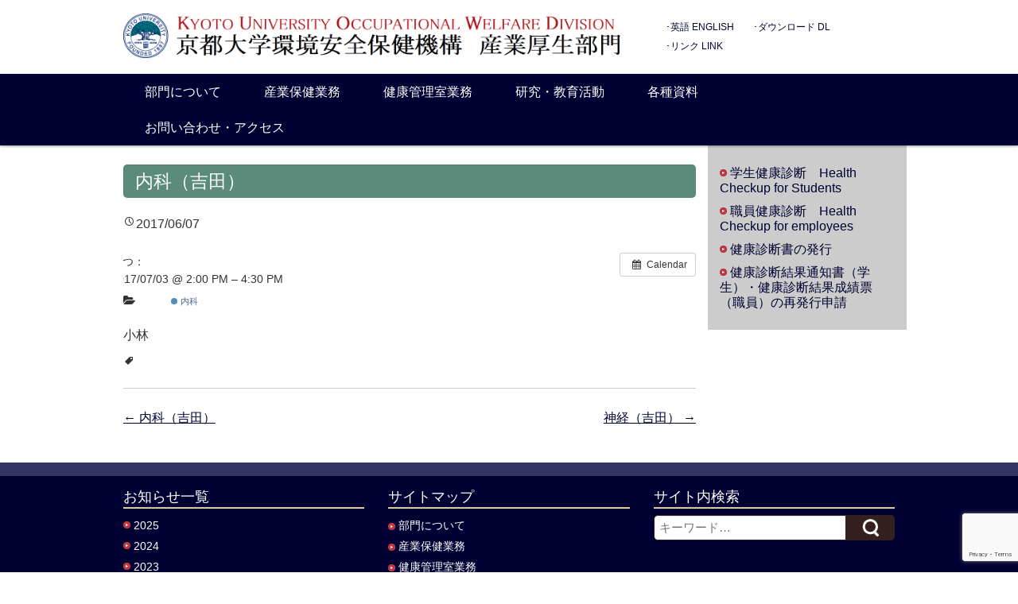

--- FILE ---
content_type: text/html; charset=UTF-8
request_url: https://www.hoken.kyoto-u.ac.jp/blog/event/%E5%86%85%E7%A7%91%EF%BC%88%E5%90%89%E7%94%B0%EF%BC%89-24/
body_size: 38428
content:
<!DOCTYPE html>
<html lang="ja">
<head>
	<meta charset="UTF-8" />
	<meta http-equiv="X-UA-Compatible" content="IE=edge" />
	<meta name="viewport" content="width=device-width,initial-scale=1.0,minimum-scale=1.0,maximum-scale=1.0,user-scalable=no" />
	<title>内科（吉田） | 京都大学環境安全保健機構　産業厚生部門</title>
	<link rel="profile" href="https://gmpg.org/xfn/11" />
	<link rel="pingback" href="https://www.hoken.kyoto-u.ac.jp/xmlrpc.php" />
		
<!-- MapPress Easy Google Maps バージョン:2.47.5 (http://www.wphostreviews.com/mappress) -->
<script type='text/javascript'>mapp = window.mapp || {}; mapp.data = [];</script>
<link rel='dns-prefetch' href='//ajax.googleapis.com' />
<link rel='dns-prefetch' href='//www.google.com' />
<link rel='dns-prefetch' href='//s.w.org' />
<link rel="alternate" type="application/rss+xml" title="京都大学環境安全保健機構　産業厚生部門 &raquo; フィード" href="https://www.hoken.kyoto-u.ac.jp/feed/" />
<link rel="alternate" type="application/rss+xml" title="京都大学環境安全保健機構　産業厚生部門 &raquo; コメントフィード" href="https://www.hoken.kyoto-u.ac.jp/comments/feed/" />
		<script type="text/javascript">
			window._wpemojiSettings = {"baseUrl":"https:\/\/s.w.org\/images\/core\/emoji\/11\/72x72\/","ext":".png","svgUrl":"https:\/\/s.w.org\/images\/core\/emoji\/11\/svg\/","svgExt":".svg","source":{"concatemoji":"https:\/\/www.hoken.kyoto-u.ac.jp\/wp-includes\/js\/wp-emoji-release.min.js?ver=4.9.26"}};
			!function(e,a,t){var n,r,o,i=a.createElement("canvas"),p=i.getContext&&i.getContext("2d");function s(e,t){var a=String.fromCharCode;p.clearRect(0,0,i.width,i.height),p.fillText(a.apply(this,e),0,0);e=i.toDataURL();return p.clearRect(0,0,i.width,i.height),p.fillText(a.apply(this,t),0,0),e===i.toDataURL()}function c(e){var t=a.createElement("script");t.src=e,t.defer=t.type="text/javascript",a.getElementsByTagName("head")[0].appendChild(t)}for(o=Array("flag","emoji"),t.supports={everything:!0,everythingExceptFlag:!0},r=0;r<o.length;r++)t.supports[o[r]]=function(e){if(!p||!p.fillText)return!1;switch(p.textBaseline="top",p.font="600 32px Arial",e){case"flag":return s([55356,56826,55356,56819],[55356,56826,8203,55356,56819])?!1:!s([55356,57332,56128,56423,56128,56418,56128,56421,56128,56430,56128,56423,56128,56447],[55356,57332,8203,56128,56423,8203,56128,56418,8203,56128,56421,8203,56128,56430,8203,56128,56423,8203,56128,56447]);case"emoji":return!s([55358,56760,9792,65039],[55358,56760,8203,9792,65039])}return!1}(o[r]),t.supports.everything=t.supports.everything&&t.supports[o[r]],"flag"!==o[r]&&(t.supports.everythingExceptFlag=t.supports.everythingExceptFlag&&t.supports[o[r]]);t.supports.everythingExceptFlag=t.supports.everythingExceptFlag&&!t.supports.flag,t.DOMReady=!1,t.readyCallback=function(){t.DOMReady=!0},t.supports.everything||(n=function(){t.readyCallback()},a.addEventListener?(a.addEventListener("DOMContentLoaded",n,!1),e.addEventListener("load",n,!1)):(e.attachEvent("onload",n),a.attachEvent("onreadystatechange",function(){"complete"===a.readyState&&t.readyCallback()})),(n=t.source||{}).concatemoji?c(n.concatemoji):n.wpemoji&&n.twemoji&&(c(n.twemoji),c(n.wpemoji)))}(window,document,window._wpemojiSettings);
		</script>
		<style type="text/css">
img.wp-smiley,
img.emoji {
	display: inline !important;
	border: none !important;
	box-shadow: none !important;
	height: 1em !important;
	width: 1em !important;
	margin: 0 .07em !important;
	vertical-align: -0.1em !important;
	background: none !important;
	padding: 0 !important;
}
</style>
<link rel='stylesheet' id='ai1ec_style-css'  href='//www.hoken.kyoto-u.ac.jp/wp-content/plugins/all-in-one-event-calendar/public/themes-ai1ec/vortex/css/ai1ec_parsed_css.css?ver=2.5.28' type='text/css' media='all' />
<link rel='stylesheet' id='contact-form-7-css'  href='https://www.hoken.kyoto-u.ac.jp/wp-content/plugins/contact-form-7/includes/css/styles.css?ver=5.1.6' type='text/css' media='all' />
<link rel='stylesheet' id='events-manager-css'  href='https://www.hoken.kyoto-u.ac.jp/wp-content/plugins/events-manager/includes/css/events_manager.css?ver=5.95' type='text/css' media='all' />
<link rel='stylesheet' id='events-manager-pro-css'  href='https://www.hoken.kyoto-u.ac.jp/wp-content/plugins/events-manager-pro/includes/css/events-manager-pro.css?ver=2.64' type='text/css' media='all' />
<link rel='stylesheet' id='mappress-css'  href='https://www.hoken.kyoto-u.ac.jp/wp-content/plugins/mappress-google-maps-for-wordpress/css/mappress.css?ver=2.47.5' type='text/css' media='all' />
<link rel='stylesheet' id='wp-dcafe-style-css'  href='https://www.hoken.kyoto-u.ac.jp/wp-content/themes/wp-dcafe/style.css?ver=4.9.26' type='text/css' media='all' />
<link rel='stylesheet' id='fancybox-css'  href='https://www.hoken.kyoto-u.ac.jp/wp-content/plugins/easy-fancybox/fancybox/jquery.fancybox-1.3.8.min.css?ver=1.6.2' type='text/css' media='screen' />
<script type='text/javascript' src='https://www.hoken.kyoto-u.ac.jp/?ai1ec_render_js=event.js&#038;is_backend=false&#038;ver=2.5.28'></script>
<script type='text/javascript' src='//ajax.googleapis.com/ajax/libs/jquery/1.7.1/jquery.min.js?ver=1.7.1'></script>
<script type='text/javascript' src='https://www.hoken.kyoto-u.ac.jp/wp-includes/js/jquery/ui/core.min.js?ver=1.11.4'></script>
<script type='text/javascript' src='https://www.hoken.kyoto-u.ac.jp/wp-includes/js/jquery/ui/widget.min.js?ver=1.11.4'></script>
<script type='text/javascript' src='https://www.hoken.kyoto-u.ac.jp/wp-includes/js/jquery/ui/position.min.js?ver=1.11.4'></script>
<script type='text/javascript' src='https://www.hoken.kyoto-u.ac.jp/wp-includes/js/jquery/ui/mouse.min.js?ver=1.11.4'></script>
<script type='text/javascript' src='https://www.hoken.kyoto-u.ac.jp/wp-includes/js/jquery/ui/sortable.min.js?ver=1.11.4'></script>
<script type='text/javascript' src='https://www.hoken.kyoto-u.ac.jp/wp-includes/js/jquery/ui/datepicker.min.js?ver=1.11.4'></script>
<script type='text/javascript'>
jQuery(document).ready(function(jQuery){jQuery.datepicker.setDefaults({"closeText":"\u9589\u3058\u308b","currentText":"\u4eca\u65e5","monthNames":["1\u6708","2\u6708","3\u6708","4\u6708","5\u6708","6\u6708","7\u6708","8\u6708","9\u6708","10\u6708","11\u6708","12\u6708"],"monthNamesShort":["1\u6708","2\u6708","3\u6708","4\u6708","5\u6708","6\u6708","7\u6708","8\u6708","9\u6708","10\u6708","11\u6708","12\u6708"],"nextText":"\u6b21","prevText":"\u524d","dayNames":["\u65e5\u66dc\u65e5","\u6708\u66dc\u65e5","\u706b\u66dc\u65e5","\u6c34\u66dc\u65e5","\u6728\u66dc\u65e5","\u91d1\u66dc\u65e5","\u571f\u66dc\u65e5"],"dayNamesShort":["\u65e5","\u6708","\u706b","\u6c34","\u6728","\u91d1","\u571f"],"dayNamesMin":["\u65e5","\u6708","\u706b","\u6c34","\u6728","\u91d1","\u571f"],"dateFormat":"yy\/mm\/dd","firstDay":1,"isRTL":false});});
</script>
<script type='text/javascript' src='https://www.hoken.kyoto-u.ac.jp/wp-includes/js/jquery/ui/menu.min.js?ver=1.11.4'></script>
<script type='text/javascript' src='https://www.hoken.kyoto-u.ac.jp/wp-includes/js/wp-a11y.min.js?ver=4.9.26'></script>
<script type='text/javascript'>
/* <![CDATA[ */
var uiAutocompleteL10n = {"noResults":"\u898b\u3064\u304b\u308a\u307e\u305b\u3093\u3067\u3057\u305f\u3002","oneResult":"1\u4ef6\u306e\u7d50\u679c\u304c\u898b\u3064\u304b\u308a\u307e\u3057\u305f\u3002\u4e0a\u4e0b\u30ad\u30fc\u3092\u4f7f\u3063\u3066\u64cd\u4f5c\u3067\u304d\u307e\u3059\u3002","manyResults":"%d\u4ef6\u306e\u7d50\u679c\u304c\u898b\u3064\u304b\u308a\u307e\u3057\u305f\u3002\u4e0a\u4e0b\u30ad\u30fc\u3092\u4f7f\u3063\u3066\u64cd\u4f5c\u3067\u304d\u307e\u3059\u3002","itemSelected":"\u9805\u76ee\u3092\u9078\u629e\u3057\u307e\u3057\u305f\u3002"};
/* ]]> */
</script>
<script type='text/javascript' src='https://www.hoken.kyoto-u.ac.jp/wp-includes/js/jquery/ui/autocomplete.min.js?ver=1.11.4'></script>
<script type='text/javascript' src='https://www.hoken.kyoto-u.ac.jp/wp-includes/js/jquery/ui/resizable.min.js?ver=1.11.4'></script>
<script type='text/javascript' src='https://www.hoken.kyoto-u.ac.jp/wp-includes/js/jquery/ui/draggable.min.js?ver=1.11.4'></script>
<script type='text/javascript' src='https://www.hoken.kyoto-u.ac.jp/wp-includes/js/jquery/ui/button.min.js?ver=1.11.4'></script>
<script type='text/javascript' src='https://www.hoken.kyoto-u.ac.jp/wp-includes/js/jquery/ui/dialog.min.js?ver=1.11.4'></script>
<script type='text/javascript'>
/* <![CDATA[ */
var EM = {"ajaxurl":"https:\/\/www.hoken.kyoto-u.ac.jp\/wp-admin\/admin-ajax.php","locationajaxurl":"https:\/\/www.hoken.kyoto-u.ac.jp\/wp-admin\/admin-ajax.php?action=locations_search","firstDay":"1","locale":"ja","dateFormat":"yy\/mm\/dd","ui_css":"https:\/\/www.hoken.kyoto-u.ac.jp\/wp-content\/plugins\/events-manager\/includes\/css\/jquery-ui.min.css","show24hours":"1","is_ssl":"1","bookingInProgress":"\u4e88\u7d04\u7533\u8fbc\u307f\u304c\u884c\u308f\u308c\u308b\u307e\u3067\u304a\u5f85\u3061\u304f\u3060\u3055\u3044\u3002","tickets_save":"\u30c1\u30b1\u30c3\u30c8\u3092\u4fdd\u5b58","bookingajaxurl":"https:\/\/www.hoken.kyoto-u.ac.jp\/wp-admin\/admin-ajax.php","bookings_export_save":"\u4e88\u7d04\u60c5\u5831\u306e\u30a8\u30af\u30b9\u30dd\u30fc\u30c8","bookings_settings_save":"\u8a2d\u5b9a\u3092\u4fdd\u5b58","booking_delete":"\u672c\u5f53\u306b\u524a\u9664\u3057\u307e\u3059\u304b ?","booking_offset":"30","bb_full":"\u58f2\u308a\u5207\u308c","bb_book":"\u3044\u307e\u3059\u3050\u4e88\u7d04","bb_booking":"\u4e88\u7d04\u7533\u8fbc\u307f\u3092\u51e6\u7406\u3057\u3066\u3044\u307e\u3059...","bb_booked":"\u4e88\u7d04\u3092\u7533\u8acb\u3057\u307e\u3057\u305f\u3002","bb_error":"\u4e88\u7d04\u30a8\u30e9\u30fc\u3067\u3059\u3002\u518d\u8a66\u884c\u3057\u307e\u3059\u304b\uff1f","bb_cancel":"\u30ad\u30e3\u30f3\u30bb\u30eb","bb_canceling":"\u30ad\u30e3\u30f3\u30bb\u30eb\u51e6\u7406\u4e2d...","bb_cancelled":"\u30ad\u30e3\u30f3\u30bb\u30eb\u6e08\u307f","bb_cancel_error":"\u30ad\u30e3\u30f3\u30bb\u30eb\u30a8\u30e9\u30fc\u3067\u3059\u3002\u518d\u8a66\u884c\u3057\u307e\u3059\u304b\uff1f","txt_search":"\u691c\u7d22","txt_searching":"\u691c\u7d22\u4e2d...","txt_loading":"\u8aad\u307f\u8fbc\u307f\u4e2d...","cache":""};
/* ]]> */
</script>
<script type='text/javascript' src='https://www.hoken.kyoto-u.ac.jp/wp-content/plugins/events-manager/includes/js/events-manager.js?ver=5.95'></script>
<script type='text/javascript' src='https://www.hoken.kyoto-u.ac.jp/wp-content/plugins/events-manager-pro/includes/js/events-manager-pro.js?ver=2.64'></script>
<script type='text/javascript' src='https://www.hoken.kyoto-u.ac.jp/wp-content/themes/wp-dcafe/assets/js/custom.modernizr.js?ver=20120208'></script>
<link rel='https://api.w.org/' href='https://www.hoken.kyoto-u.ac.jp/wp-json/' />
<link rel="EditURI" type="application/rsd+xml" title="RSD" href="https://www.hoken.kyoto-u.ac.jp/xmlrpc.php?rsd" />
<link rel="wlwmanifest" type="application/wlwmanifest+xml" href="https://www.hoken.kyoto-u.ac.jp/wp-includes/wlwmanifest.xml" /> 
<link rel='prev' title='内科（吉田）' href='https://www.hoken.kyoto-u.ac.jp/blog/event/%e5%86%85%e7%a7%91%ef%bc%88%e5%90%89%e7%94%b0%ef%bc%89-23/' />
<link rel='next' title='神経（吉田）' href='https://www.hoken.kyoto-u.ac.jp/blog/event/%e7%a5%9e%e7%b5%8c%ef%bc%88%e5%90%89%e7%94%b0%ef%bc%89-11/' />
<meta name="generator" content="WordPress 4.9.26" />
<link rel="canonical" href="https://www.hoken.kyoto-u.ac.jp/blog/event/%e5%86%85%e7%a7%91%ef%bc%88%e5%90%89%e7%94%b0%ef%bc%89-24/" />
<link rel='shortlink' href='https://www.hoken.kyoto-u.ac.jp/?p=4961' />
<link rel="alternate" type="application/json+oembed" href="https://www.hoken.kyoto-u.ac.jp/wp-json/oembed/1.0/embed?url=https%3A%2F%2Fwww.hoken.kyoto-u.ac.jp%2Fblog%2Fevent%2F%25e5%2586%2585%25e7%25a7%2591%25ef%25bc%2588%25e5%2590%2589%25e7%2594%25b0%25ef%25bc%2589-24%2F" />
<link rel="alternate" type="text/xml+oembed" href="https://www.hoken.kyoto-u.ac.jp/wp-json/oembed/1.0/embed?url=https%3A%2F%2Fwww.hoken.kyoto-u.ac.jp%2Fblog%2Fevent%2F%25e5%2586%2585%25e7%25a7%2591%25ef%25bc%2588%25e5%2590%2589%25e7%2594%25b0%25ef%25bc%2589-24%2F&#038;format=xml" />
<meta property="og:url" content="https://www.hoken.kyoto-u.ac.jp/blog/event/%E5%86%85%E7%A7%91%EF%BC%88%E5%90%89%E7%94%B0%EF%BC%89-24/" />
<meta property="og:title" content="内科（吉田） (2017-07-03)" />
<meta property="og:type" content="article" />
<meta property="og:description" content="小林" />
<meta property="og:image" content="" />
<meta name="twitter:card" content="summary" />
<meta name="twitter:title" content="内科（吉田） (2017-07-03)" />
<meta name="twitter:description" content="小林" />
<meta name="twitter:image" content="" />
		<style type="text/css">
			.em-coupon-code { width:150px; }
			#em-coupon-loading { display:inline-block; width:16px; height: 16px; margin-left:4px; background:url(https://www.hoken.kyoto-u.ac.jp/wp-content/plugins/events-manager-pro/includes/images/spinner.gif)}
			.em-coupon-message { display:inline-block; margin:5px 0px 0px 105px; text-indent:22px; }
			.em-coupon-success { color:green; background:url(https://www.hoken.kyoto-u.ac.jp/wp-content/plugins/events-manager-pro/includes/images/success.png) 0px 0px no-repeat }
			.em-coupon-error { color:red; background:url(https://www.hoken.kyoto-u.ac.jp/wp-content/plugins/events-manager-pro/includes/images/error.png) 0px 0px no-repeat }
			.em-cart-coupons-form .em-coupon-message{ margin:5px 0px 0px 0px; }
			#em-coupon-loading { margin-right:4px; }	
		</style>
		<style>.simplemap img{max-width:none !important;padding:0 !important;margin:0 !important;}.staticmap,.staticmap img{max-width:100% !important;height:auto !important;}.simplemap .simplemap-content{display:none;}</style>
<script>var google_map_api_key = 'AIzaSyDPn9KirerlqnkInL0_Z7udtSTcg1JpIgs';</script>	<style type="text/css">
			.site-title,
		.site-description {
			position: absolute !important;
			clip: rect(1px 1px 1px 1px); /* IE6, IE7 */
			clip: rect(1px, 1px, 1px, 1px);
		}
		</style>
			<style type="text/css" id="wp-custom-css">
			a.button1{
   display:block;
   padding:10px;
   margin:0 auto;
   color:darkgray;
	 text-align:center;
   font-size:15px;
/*   font-weight: bold;*/
   border-radius: 10px;   
   text-decoration: none;
	 width:50%;
   border: 3px solid darkgray;
}
/* マウスオーバー時 */
a.button1:hover{
   color:#ffffff!important;
   background: darkgray;/* 反転背景色 */
}
a.button1N{
   display:block;
   padding:10px;
   margin:0 auto;
   color:midnightblue;
	 text-align:center;
   font-size:15px;
/*   font-weight: bold;*/
   border-radius: 10px;   
   text-decoration: none;
	 width:50%;
   border: 3px solid midnightblue;
}
/* マウスオーバー時 */
a.button1N:hover{
   color:#ffffff!important;
   background: darkgray;/* 反転背景色 */
}
a.button2{
   display:block;
   padding:10px;
   margin:0 auto;
   color:#ffffff;
   background: #191970;/* 反転背景色 */
	text-align:center;
   font-size:15px;
/*   font-weight: bold;*/
   border-radius: 10px;   
   text-decoration: none;
	 width:65%;
   border: 3px solid #191970;
}
/* マウスオーバー時 */
a.button2:hover{
   color:#191970!important;
   background: #ffffff;/* 反転背景色 */
}
a.button3{
	background: #191970;
	color: #fff;
	font-weight: bold;
	display: inline-block;
	margin: 0 auto 30px;
	border-radius: 10px;
	cursor: pointer;
	width: 350px;
	line-height: 28px;
	font-size: 15px;
	border: 5px solid #191970;
	text-decoration: none;
	text-align: center;
}
/* マウスオーバー時 */
a.button3:hover{
    background: #fff;
    color: #191970;
}
button.btn{
	font-size: 1.0em;
  -moz-border-radius: 5px;
  -webkit-border-radius: 5px;
	border-radius: 10px;
	background-color: #191970;
  padding: 10px 10px;
  text-align: center;
  color: white;
	border-style: none;
}
button.btn:hover{
	background-color:royalblue;
	color:white;
}
div.div_1 {
	float: left;
}
div.div_2 {
	float: right;
}
div.div_3 {
	clear: both;
}
.box1 {
    padding: 0.5em 1em;
    margin: 2em 0;
    color: #232323;
    background: #fff8e8;
    border-left: solid 10px #ffc06e;
}
.box1 p {
    margin: 0; 
    padding: 0;
}
p.kaigyo {
 margin-bottom: 20px;
}		</style>
	
<!-- Easy FancyBox 1.6.2 using FancyBox 1.3.8 - RavanH (http://status301.net/wordpress-plugins/easy-fancybox/) -->
<script type="text/javascript">
/* <![CDATA[ */
var fb_timeout = null;
var fb_opts = { 'overlayShow' : true, 'hideOnOverlayClick' : true, 'showCloseButton' : true, 'margin' : 20, 'centerOnScroll' : true, 'enableEscapeButton' : true, 'autoScale' : true };
var easy_fancybox_handler = function(){
	/* IMG */
	var fb_IMG_select = 'a[href*=".jpg"]:not(.nolightbox,li.nolightbox>a), area[href*=".jpg"]:not(.nolightbox), a[href*=".jpeg"]:not(.nolightbox,li.nolightbox>a), area[href*=".jpeg"]:not(.nolightbox), a[href*=".png"]:not(.nolightbox,li.nolightbox>a), area[href*=".png"]:not(.nolightbox), a[href*=".webp"]:not(.nolightbox,li.nolightbox>a), area[href*=".webp"]:not(.nolightbox)';
	jQuery(fb_IMG_select).addClass('fancybox image');
	var fb_IMG_sections = jQuery('div.gallery ');
	fb_IMG_sections.each(function() { jQuery(this).find(fb_IMG_select).attr('rel', 'gallery-' + fb_IMG_sections.index(this)); });
	jQuery('a.fancybox, area.fancybox, li.fancybox a').fancybox( jQuery.extend({}, fb_opts, { 'transitionIn' : 'elastic', 'easingIn' : 'easeOutBack', 'transitionOut' : 'elastic', 'easingOut' : 'easeInBack', 'opacity' : false, 'hideOnContentClick' : false, 'titleShow' : true, 'titlePosition' : 'over', 'titleFromAlt' : true, 'showNavArrows' : true, 'enableKeyboardNav' : true, 'cyclic' : false }) );
}
var easy_fancybox_auto = function(){
	/* Auto-click */
	setTimeout(function(){jQuery('#fancybox-auto').trigger('click')},1000);
}
/* ]]> */
</script>
	<!--[if lt IE 9]>
		<link rel="stylesheet" id="ie-media-css"  href="https://www.hoken.kyoto-u.ac.jp/wp-content/themes/wp-dcafe/assets/css/foundation-ie.min.css" type="text/css" media="all" />
	<![endif]-->
	<!--[if lt IE 9]>
		<script src="https://www.hoken.kyoto-u.ac.jp/wp-content/themes/wp-dcafe/assets/js/html5.js" type="text/javascript"></script>
	<![endif]-->
<script src="https://ajax.googleapis.com/ajax/libs/jquery/1.8.1/jquery.min.js"></script>

</head>
<body class="ai1ec_event-template-default single single-ai1ec_event postid-4961 group-blog">
	<div id="page" class="hfeed site">
				<header id="masthead" class="site-header" role="banner">
			<div class="row">
				<div class="site-branding large-8 columns">
					<h1 class="site-logo">
						<a href="https://www.hoken.kyoto-u.ac.jp/">
							<img src="https://www.hoken.kyoto-u.ac.jp/wp-content/themes/wp-dcafe/assets/img/logo.png" alt="kyoto-univ" />
						</a>
					</h1>
				</div>
				<div class="site-address large-4 columns">
<a href="https://www.hoken.kyoto-u.ac.jp/en">･英語 ENGLISH</a>
<a href="https://www.hoken.kyoto-u.ac.jp/download/">･ダウンロード DL</a>
<a href="https://www.hoken.kyoto-u.ac.jp/link/">･リンク LINK</a>

				</div>
			</div>
			<nav id="site-navigation" class="navigation-main" role="navigation">
				<h1 class="menu-toggle text-right">
					<div class="genericon genericon-menu"></div>
				</h1>
				<div class="row">
					<div class="large12 columns">
<div class="menu-topmenu-container"><ul id="menu-topmenu" class="menu"><li id="menu-item-2482" class="menu-item menu-item-type-post_type menu-item-object-page menu-item-has-children menu-item-2482"><div class="sub01"><a href="https://www.hoken.kyoto-u.ac.jp/division/" data-ps2id-api="true">部門について</a></div>
<ul class="sub-menu">
	<li id="menu-item-2854" class="menu-item menu-item-type-post_type menu-item-object-page menu-item-2854"><div class="sub01"><a href="https://www.hoken.kyoto-u.ac.jp/division/" data-ps2id-api="true">部門について</a></div></li>
</ul>
</li>
<li id="menu-item-138" class="menu-item menu-item-type-post_type menu-item-object-page menu-item-has-children menu-item-138"><div class="sub01"><a href="https://www.hoken.kyoto-u.ac.jp/occupation/" data-ps2id-api="true">産業保健業務</a></div>
<ul class="sub-menu">
	<li id="menu-item-3655" class="menu-item menu-item-type-post_type menu-item-object-page menu-item-3655"><div class="sub01"><a href="https://www.hoken.kyoto-u.ac.jp/occupation/" data-ps2id-api="true">産業保健業務</a></div></li>
	<li id="menu-item-5286" class="menu-item menu-item-type-custom menu-item-object-custom menu-item-5286"><div class="sub01"><a href="https://www.hoken.kyoto-u.ac.jp/sc/" data-ps2id-api="true">ストレスチェック</a></div></li>
	<li id="menu-item-10906" class="menu-item menu-item-type-post_type menu-item-object-page menu-item-10906"><div class="sub01"><a href="https://www.hoken.kyoto-u.ac.jp/occupation/kaju/selfcheck/" data-ps2id-api="true">長時間労働</a></div></li>
	<li id="menu-item-12941" class="menu-item menu-item-type-post_type menu-item-object-page menu-item-12941"><div class="sub01"><a href="https://www.hoken.kyoto-u.ac.jp/occupation/mentalsupport/" data-ps2id-api="true">メンタルヘルスサポート</a></div></li>
</ul>
</li>
<li id="menu-item-134" class="menu-item menu-item-type-post_type menu-item-object-page menu-item-has-children menu-item-134"><div class="sub01"><a href="https://www.hoken.kyoto-u.ac.jp/health-care-office/" data-ps2id-api="true">健康管理室業務</a></div>
<ul class="sub-menu">
	<li id="menu-item-11990" class="menu-item menu-item-type-post_type menu-item-object-page menu-item-11990"><div class="sub01"><a href="https://www.hoken.kyoto-u.ac.jp/health-care-office/" data-ps2id-api="true">健康管理室業務</a></div></li>
	<li id="menu-item-11989" class="menu-item menu-item-type-post_type menu-item-object-page menu-item-11989"><div class="sub01"><a href="https://www.hoken.kyoto-u.ac.jp/health-care-office/uji/" data-ps2id-api="true">健康管理室 宇治分室</a></div></li>
	<li id="menu-item-11988" class="menu-item menu-item-type-post_type menu-item-object-page menu-item-11988"><div class="sub01"><a href="https://www.hoken.kyoto-u.ac.jp/health-care-office/katsura/" data-ps2id-api="true">健康管理室 桂分室</a></div></li>
</ul>
</li>
<li id="menu-item-12034" class="menu-item menu-item-type-post_type menu-item-object-page menu-item-12034"><div class="sub01"><a href="https://www.hoken.kyoto-u.ac.jp/research-education/" data-ps2id-api="true">研究・教育活動</a></div></li>
<li id="menu-item-12108" class="menu-item menu-item-type-post_type menu-item-object-page menu-item-12108"><div class="sub01"><a href="https://www.hoken.kyoto-u.ac.jp/documents/" data-ps2id-api="true">各種資料</a></div></li>
<li id="menu-item-12030" class="menu-item menu-item-type-post_type menu-item-object-page menu-item-12030"><div class="sub01"><a href="https://www.hoken.kyoto-u.ac.jp/contact-directions/" data-ps2id-api="true">お問い合わせ・アクセス</a></div></li>
</ul></div>					</div>
				</div>
			</nav>
			<!-- #site-navigation -->
		</header>
		<!-- #masthead -->
<div id="sibox">

		<div id="main" class="site-main row">

	<div id="primary" class="content-area large-9 columns">
		<div id="content" class="site-content" role="main">

		
			<article id="post-4961" class="post-4961 ai1ec_event type-ai1ec_event status-publish hentry events_categories-naika">
	<header class="entry-header">
		<h1 class="entry-title">内科（吉田）</h1>

		<div class="entry-meta">
			<div class="genericon genericon-time"></div><time class="entry-date" datetime="2017-06-07T10:38:12+00:00">2017/06/07</time>		</div><!-- .entry-meta -->
	</header><!-- .entry-header -->

	<div class="entry-content">
		<div class="timely ai1ec-single-event
	ai1ec-event-id-4961
	ai1ec-event-instance-id-1471">

<a id="ai1ec-event"></a>

<div class="ai1ec-actions">
	<div class="ai1ec-btn-group-vertical ai1ec-clearfix"><a class="ai1ec-calendar-link ai1ec-btn ai1ec-btn-default ai1ec-btn-sm
        ai1ec-tooltip-trigger "
    href="https://www.hoken.kyoto-u.ac.jp/calendar-2/"
    
    data-placement="left"
    title="すべてのイベントを見る">
    <i class="ai1ec-fa ai1ec-fa-calendar ai1ec-fa-fw"></i>
    <span class="ai1ec-hidden-xs">Calendar</span>
</a>
	</div>

	<div class="ai1ec-btn-group-vertical ai1ec-clearfix">	</div></div>	<div class="ai1ec-event-details ai1ec-clearfix">
	<div class="ai1ec-time ai1ec-row">
		<div class="ai1ec-field-labelai1ec-col-sm-3">いつ：</div>
		<div class="ai1ec-field-valueai1ec-col-sm-9 dt-duration">2017/07/03 @ 2:00 PM – 4:30 PM		</div>
		<div class="ai1ec-hidden dt-start">2017-07-03T14:00:00+09:00</div>
		<div class="ai1ec-hidden dt-end">2017-07-03T16:30:00+09:00</div>
	</div>		<div class="ai1ec-categories ai1ec-row">
			<div class="ai1ec-field-labelai1ec-col-sm-3 ai1ec-col-xs-1">
				<i class="ai1ec-fa ai1ec-fa-folder-open ai1ec-tooltip-trigger"
					title="&#x30AB;&#x30C6;&#x30B4;&#x30EA;"></i>
			</div>
			<div class="ai1ec-field-valueai1ec-col-sm-9 ai1ec-col-xs-10"><a  class=" ai1ec-category ai1ec-term-id-78 p-category" href="https://www.hoken.kyoto-u.ac.jp/calendar-2/cat_ids~78/"><span class="ai1ec-color-swatch ai1ec-tooltip-trigger" style="background:#2273a8" title="内科"></span> 内科</a>
			</div>
		</div>	</div>
</div>
<p>小林</p>
<footer class="timely ai1ec-event-footer"></footer>
		<div class="pagination-centered">
					</div>
	</div><!-- .entry-content -->

	<footer class="entry-meta">
		<div class="genericon genericon-tag"></div>  
			</footer><!-- .entry-meta -->
</article><!-- #post-## -->

				<nav role="navigation" id="nav-below" class="navigation-post">
		<h1 class="screen-reader-text">投稿ナビゲーション</h1>

	
		<div class="nav-previous"><a href="https://www.hoken.kyoto-u.ac.jp/blog/event/%e5%86%85%e7%a7%91%ef%bc%88%e5%90%89%e7%94%b0%ef%bc%89-23/" rel="prev"><span class="meta-nav">&larr;</span> 内科（吉田）</a></div>		<div class="nav-next"><a href="https://www.hoken.kyoto-u.ac.jp/blog/event/%e7%a5%9e%e7%b5%8c%ef%bc%88%e5%90%89%e7%94%b0%ef%bc%89-11/" rel="next">神経（吉田） <span class="meta-nav">&rarr;</span></a></div>
	
	</nav><!-- #nav-below -->
	
			
		
		</div><!-- #content -->
	</div><!-- #primary -->

	<div id="secondary" class="widget-area large-3 columns" role="complementary">
				<aside id="nav_menu-2" class="widget widget_nav_menu sideonly"><div class="menu-sidebar-container"><ul id="menu-sidebar" class="menu"><li id="menu-item-11992" class="menu-item menu-item-type-post_type menu-item-object-page menu-item-11992"><a href="https://www.hoken.kyoto-u.ac.jp/health-care-office/student/" data-ps2id-api="true">学生健康診断　Health Checkup for Students</a></li>
<li id="menu-item-11993" class="menu-item menu-item-type-post_type menu-item-object-page menu-item-11993"><a href="https://www.hoken.kyoto-u.ac.jp/health-care-office/employee/" data-ps2id-api="true">職員健康診断　Health Checkup for employees</a></li>
<li id="menu-item-9967" class="menu-item menu-item-type-custom menu-item-object-custom menu-item-9967"><a href="http://www.hoken.kyoto-u.ac.jp/health-care-office/kenshinsyomei/" data-ps2id-api="true">健康診断書の発行</a></li>
<li id="menu-item-12510" class="menu-item menu-item-type-post_type menu-item-object-page menu-item-12510"><a href="https://www.hoken.kyoto-u.ac.jp/health-care-office/reissue-checkupresult/" data-ps2id-api="true">健康診断結果通知書（学生）・健康診断結果成績票（職員）の再発行申請</a></li>
</ul></div></aside>	</div><!-- #secondary -->		</div><!-- #main -->

		<div class="breadcrumb">
			<div class="row">
				<div class="large-12 columns"> 
					<p>
											</p>
				</div>
			</div>
		</div>

		<footer id="colophon" class="site-footer" role="contentinfo">
			<div class="row">
				<div class="large-4 columns">
															<aside id="calendar" class="widget widget_calendar">
						<h4 class="widget-title">お知らせ一覧</h4>
							<ul>
									<li><a href='https://www.hoken.kyoto-u.ac.jp/blog/2025/'>2025</a></li>
	<li><a href='https://www.hoken.kyoto-u.ac.jp/blog/2024/'>2024</a></li>
	<li><a href='https://www.hoken.kyoto-u.ac.jp/blog/2023/'>2023</a></li>
	<li><a href='https://www.hoken.kyoto-u.ac.jp/blog/2022/'>2022</a></li>
							</ul>
					</aside>
									</div>

				<div class="large-4 columns">
															<aside id="search" class="widget widget_search">
						<h4 class="widget-title">サイトマップ</h4>
							<ul id="menu-topmenu-1" class="site-map"><li class="menu-item menu-item-type-post_type menu-item-object-page menu-item-has-children menu-item-2482"><a href="https://www.hoken.kyoto-u.ac.jp/division/" data-ps2id-api="true">部門について</a></li>
<li class="menu-item menu-item-type-post_type menu-item-object-page menu-item-has-children menu-item-138"><a href="https://www.hoken.kyoto-u.ac.jp/occupation/" data-ps2id-api="true">産業保健業務</a></li>
<li class="menu-item menu-item-type-post_type menu-item-object-page menu-item-has-children menu-item-134"><a href="https://www.hoken.kyoto-u.ac.jp/health-care-office/" data-ps2id-api="true">健康管理室業務</a></li>
<li class="menu-item menu-item-type-post_type menu-item-object-page menu-item-12034"><a href="https://www.hoken.kyoto-u.ac.jp/research-education/" data-ps2id-api="true">研究・教育活動</a></li>
<li class="menu-item menu-item-type-post_type menu-item-object-page menu-item-12108"><a href="https://www.hoken.kyoto-u.ac.jp/documents/" data-ps2id-api="true">各種資料</a></li>
<li class="menu-item menu-item-type-post_type menu-item-object-page menu-item-12030"><a href="https://www.hoken.kyoto-u.ac.jp/contact-directions/" data-ps2id-api="true">お問い合わせ・アクセス</a></li>
</ul>					</aside>
									</div>

				<div class="large-4 columns">
															<aside id="site_meta" class="widget widget_site_meta">
						<h4 class="widget-title">サイト内検索</h4>
							<form method="get" id="searchform" class="searchform" action="https://www.hoken.kyoto-u.ac.jp/" role="search">
		<label for="s" class="screen-reader-text">Search</label>
		<input type="search" class="field" name="s" value="" id="s" placeholder="キーワード&hellip;" />
		<input type="submit" class="submit" id="searchsubmit" value="Search" />
	</form>					</aside>
									</div>
			</div>

			<div class="row">
				<div class="large-12 columns">
					<div class="site-info text-center">
						<p>Copyright&copy; 2012-2026　<a href="https://www.hoken.kyoto-u.ac.jp/" title="京都大学環境安全保健機構　産業厚生部門" rel="home">京都大学環境安全保健機構　産業厚生部門</a> All Rights Reserved. | <a href="https://www.hoken.kyoto-u.ac.jp/blog/event/%e5%86%85%e7%a7%91%ef%bc%88%e5%90%89%e7%94%b0%ef%bc%89-24/" title="sitemap" >Sitemap</a></p>
<a href="https://www.hoken.kyoto-u.ac.jp/wp-content/uploads/2015/03/privacy.pdf">個人情報保護方針</a></p>
					</div><!-- .site-info -->
				</div>
			</div>
		</footer><!-- #colophon -->
	</div><!-- #page -->
	<script language="JavaScript">
    jQuery(function(){
    	    	jQuery("#tabArea").easyResponsiveTabs();	});
    </script>
    <link rel='stylesheet' id='easyResponsiveTabs_css-css'  href='https://www.hoken.kyoto-u.ac.jp/wp-content/plugins/wp-easy-responsive-tabs-to-accordion/css/easy-responsive-tabs.css?ver=2013-07-04' type='text/css' media='all' />
<script type='text/javascript'>
/* <![CDATA[ */
var wpcf7 = {"apiSettings":{"root":"https:\/\/www.hoken.kyoto-u.ac.jp\/wp-json\/contact-form-7\/v1","namespace":"contact-form-7\/v1"}};
/* ]]> */
</script>
<script type='text/javascript' src='https://www.hoken.kyoto-u.ac.jp/wp-content/plugins/contact-form-7/includes/js/scripts.js?ver=5.1.6'></script>
<script type='text/javascript'>
/* <![CDATA[ */
var wpcf7_redirect_forms = {"11682":{"page_id":"0","external_url":"","use_external_url":"","open_in_new_tab":"","http_build_query":"","http_build_query_selectively":"","http_build_query_selectively_fields":"","delay_redirect":"0","after_sent_script":"","thankyou_page_url":""},"11681":{"page_id":"0","external_url":"","use_external_url":"","open_in_new_tab":"","http_build_query":"","http_build_query_selectively":"","http_build_query_selectively_fields":"","delay_redirect":"0","after_sent_script":"","thankyou_page_url":""},"10494":{"page_id":"0","external_url":"","use_external_url":"","open_in_new_tab":"","http_build_query":"","http_build_query_selectively":"","http_build_query_selectively_fields":"","delay_redirect":"0","after_sent_script":"","thankyou_page_url":""},"9081":{"page_id":"0","external_url":"","use_external_url":"","open_in_new_tab":"","http_build_query":"","http_build_query_selectively":"","http_build_query_selectively_fields":"","delay_redirect":"0","after_sent_script":"","thankyou_page_url":""},"8753":{"page_id":"0","external_url":"","use_external_url":"","open_in_new_tab":"","http_build_query":"","http_build_query_selectively":"","http_build_query_selectively_fields":"","delay_redirect":"0","after_sent_script":"","thankyou_page_url":""},"7503":{"page_id":"0","external_url":"","use_external_url":"","open_in_new_tab":"","http_build_query":"","http_build_query_selectively":"","http_build_query_selectively_fields":"","delay_redirect":"0","after_sent_script":"","thankyou_page_url":""},"7498":{"page_id":"0","external_url":"","use_external_url":"","open_in_new_tab":"","http_build_query":"","http_build_query_selectively":"","http_build_query_selectively_fields":"","delay_redirect":"0","after_sent_script":"","thankyou_page_url":""},"7483":{"page_id":"0","external_url":"","use_external_url":"","open_in_new_tab":"","http_build_query":"","http_build_query_selectively":"","http_build_query_selectively_fields":"","delay_redirect":"0","after_sent_script":"","thankyou_page_url":""},"7471":{"page_id":"0","external_url":"","use_external_url":"","open_in_new_tab":"","http_build_query":"","http_build_query_selectively":"","http_build_query_selectively_fields":"","delay_redirect":"0","after_sent_script":"","thankyou_page_url":""},"7313":{"page_id":"0","external_url":"","use_external_url":"","open_in_new_tab":"","http_build_query":"","http_build_query_selectively":"","http_build_query_selectively_fields":"","delay_redirect":"0","after_sent_script":"","thankyou_page_url":""}};
/* ]]> */
</script>
<script type='text/javascript' src='https://www.hoken.kyoto-u.ac.jp/wp-content/plugins/wpcf7-redirect/js/wpcf7-redirect-script.js'></script>
<script type='text/javascript'>
/* <![CDATA[ */
var mPS2id_params = {"instances":{"mPS2id_instance_0":{"selector":"a[rel='m_PageScroll2id']","autoSelectorMenuLinks":"true","scrollSpeed":1000,"autoScrollSpeed":"true","scrollEasing":"easeInOutExpo","scrollingEasing":"easeInOutCirc","pageEndSmoothScroll":"true","stopScrollOnUserAction":"false","layout":"vertical","offset":0,"highlightSelector":"","clickedClass":"mPS2id-clicked","targetClass":"mPS2id-target","highlightClass":"mPS2id-highlight","forceSingleHighlight":"false","keepHighlightUntilNext":"false","highlightByNextTarget":"false","appendHash":"false","scrollToHash":"false","scrollToHashForAll":"false","scrollToHashDelay":0,"disablePluginBelow":0,"adminDisplayWidgetsId":"true","adminTinyMCEbuttons":"true","unbindUnrelatedClickEvents":"false","normalizeAnchorPointTargets":"false"}},"total_instances":"1","shortcode_class":"_ps2id"};
/* ]]> */
</script>
<script type='text/javascript' src='https://www.hoken.kyoto-u.ac.jp/wp-content/plugins/page-scroll-to-id/js/page-scroll-to-id.min.js?ver=1.6.2'></script>
<script type='text/javascript' src='https://www.google.com/recaptcha/api.js?render=6LeDftUUAAAAAGMbaP0KSnBdJsjrhmqoLwSrYCzn&#038;ver=3.0'></script>
<script type='text/javascript' src='https://www.hoken.kyoto-u.ac.jp/wp-content/themes/wp-dcafe/assets/js/navigation.js?ver=20120206'></script>
<script type='text/javascript' src='https://www.hoken.kyoto-u.ac.jp/wp-content/themes/wp-dcafe/assets/js/skip-link-focus-fix.js?ver=20130115'></script>
<script type='text/javascript' src='https://www.hoken.kyoto-u.ac.jp/wp-includes/js/wp-embed.min.js?ver=4.9.26'></script>
<script type='text/javascript' src='https://www.hoken.kyoto-u.ac.jp/wp-content/plugins/easy-fancybox/fancybox/jquery.fancybox-1.3.8.min.js?ver=1.6.2'></script>
<script type='text/javascript' src='https://www.hoken.kyoto-u.ac.jp/wp-content/plugins/easy-fancybox/js/jquery.easing.min.js?ver=1.4.0'></script>
<script type='text/javascript' src='https://www.hoken.kyoto-u.ac.jp/wp-content/plugins/wp-easy-responsive-tabs-to-accordion/js/easyResponsiveTabs.js?ver=1.2.2'></script>
<script type="text/javascript">
( function( grecaptcha, sitekey, actions ) {

	var wpcf7recaptcha = {

		execute: function( action ) {
			grecaptcha.execute(
				sitekey,
				{ action: action }
			).then( function( token ) {
				var forms = document.getElementsByTagName( 'form' );

				for ( var i = 0; i < forms.length; i++ ) {
					var fields = forms[ i ].getElementsByTagName( 'input' );

					for ( var j = 0; j < fields.length; j++ ) {
						var field = fields[ j ];

						if ( 'g-recaptcha-response' === field.getAttribute( 'name' ) ) {
							field.setAttribute( 'value', token );
							break;
						}
					}
				}
			} );
		},

		executeOnHomepage: function() {
			wpcf7recaptcha.execute( actions[ 'homepage' ] );
		},

		executeOnContactform: function() {
			wpcf7recaptcha.execute( actions[ 'contactform' ] );
		},

	};

	grecaptcha.ready(
		wpcf7recaptcha.executeOnHomepage
	);

	document.addEventListener( 'change',
		wpcf7recaptcha.executeOnContactform, false
	);

	document.addEventListener( 'wpcf7submit',
		wpcf7recaptcha.executeOnHomepage, false
	);

} )(
	grecaptcha,
	'6LeDftUUAAAAAGMbaP0KSnBdJsjrhmqoLwSrYCzn',
	{"homepage":"homepage","contactform":"contactform"}
);
</script>
<script type="text/javascript">
jQuery(document).on('ready post-load', function(){ jQuery('.nofancybox,a.pin-it-button,a[href*="pinterest.com/pin/create"]').addClass('nolightbox'); });
jQuery(document).on('ready post-load',easy_fancybox_handler);
jQuery(document).on('ready',easy_fancybox_auto);</script>

<script>
  (function(i,s,o,g,r,a,m){i['GoogleAnalyticsObject']=r;i[r]=i[r]||function(){
  (i[r].q=i[r].q||[]).push(arguments)},i[r].l=1*new Date();a=s.createElement(o),
  m=s.getElementsByTagName(o)[0];a.async=1;a.src=g;m.parentNode.insertBefore(a,m)
  })(window,document,'script','//www.google-analytics.com/analytics.js','ga');

  ga('create', 'UA-62763542-1', 'auto');
  ga('send', 'pageview');

</script>


</body>
</html>

--- FILE ---
content_type: text/html; charset=utf-8
request_url: https://www.google.com/recaptcha/api2/anchor?ar=1&k=6LeDftUUAAAAAGMbaP0KSnBdJsjrhmqoLwSrYCzn&co=aHR0cHM6Ly93d3cuaG9rZW4ua3lvdG8tdS5hYy5qcDo0NDM.&hl=en&v=PoyoqOPhxBO7pBk68S4YbpHZ&size=invisible&anchor-ms=20000&execute-ms=30000&cb=1zw3q0u83t4k
body_size: 48795
content:
<!DOCTYPE HTML><html dir="ltr" lang="en"><head><meta http-equiv="Content-Type" content="text/html; charset=UTF-8">
<meta http-equiv="X-UA-Compatible" content="IE=edge">
<title>reCAPTCHA</title>
<style type="text/css">
/* cyrillic-ext */
@font-face {
  font-family: 'Roboto';
  font-style: normal;
  font-weight: 400;
  font-stretch: 100%;
  src: url(//fonts.gstatic.com/s/roboto/v48/KFO7CnqEu92Fr1ME7kSn66aGLdTylUAMa3GUBHMdazTgWw.woff2) format('woff2');
  unicode-range: U+0460-052F, U+1C80-1C8A, U+20B4, U+2DE0-2DFF, U+A640-A69F, U+FE2E-FE2F;
}
/* cyrillic */
@font-face {
  font-family: 'Roboto';
  font-style: normal;
  font-weight: 400;
  font-stretch: 100%;
  src: url(//fonts.gstatic.com/s/roboto/v48/KFO7CnqEu92Fr1ME7kSn66aGLdTylUAMa3iUBHMdazTgWw.woff2) format('woff2');
  unicode-range: U+0301, U+0400-045F, U+0490-0491, U+04B0-04B1, U+2116;
}
/* greek-ext */
@font-face {
  font-family: 'Roboto';
  font-style: normal;
  font-weight: 400;
  font-stretch: 100%;
  src: url(//fonts.gstatic.com/s/roboto/v48/KFO7CnqEu92Fr1ME7kSn66aGLdTylUAMa3CUBHMdazTgWw.woff2) format('woff2');
  unicode-range: U+1F00-1FFF;
}
/* greek */
@font-face {
  font-family: 'Roboto';
  font-style: normal;
  font-weight: 400;
  font-stretch: 100%;
  src: url(//fonts.gstatic.com/s/roboto/v48/KFO7CnqEu92Fr1ME7kSn66aGLdTylUAMa3-UBHMdazTgWw.woff2) format('woff2');
  unicode-range: U+0370-0377, U+037A-037F, U+0384-038A, U+038C, U+038E-03A1, U+03A3-03FF;
}
/* math */
@font-face {
  font-family: 'Roboto';
  font-style: normal;
  font-weight: 400;
  font-stretch: 100%;
  src: url(//fonts.gstatic.com/s/roboto/v48/KFO7CnqEu92Fr1ME7kSn66aGLdTylUAMawCUBHMdazTgWw.woff2) format('woff2');
  unicode-range: U+0302-0303, U+0305, U+0307-0308, U+0310, U+0312, U+0315, U+031A, U+0326-0327, U+032C, U+032F-0330, U+0332-0333, U+0338, U+033A, U+0346, U+034D, U+0391-03A1, U+03A3-03A9, U+03B1-03C9, U+03D1, U+03D5-03D6, U+03F0-03F1, U+03F4-03F5, U+2016-2017, U+2034-2038, U+203C, U+2040, U+2043, U+2047, U+2050, U+2057, U+205F, U+2070-2071, U+2074-208E, U+2090-209C, U+20D0-20DC, U+20E1, U+20E5-20EF, U+2100-2112, U+2114-2115, U+2117-2121, U+2123-214F, U+2190, U+2192, U+2194-21AE, U+21B0-21E5, U+21F1-21F2, U+21F4-2211, U+2213-2214, U+2216-22FF, U+2308-230B, U+2310, U+2319, U+231C-2321, U+2336-237A, U+237C, U+2395, U+239B-23B7, U+23D0, U+23DC-23E1, U+2474-2475, U+25AF, U+25B3, U+25B7, U+25BD, U+25C1, U+25CA, U+25CC, U+25FB, U+266D-266F, U+27C0-27FF, U+2900-2AFF, U+2B0E-2B11, U+2B30-2B4C, U+2BFE, U+3030, U+FF5B, U+FF5D, U+1D400-1D7FF, U+1EE00-1EEFF;
}
/* symbols */
@font-face {
  font-family: 'Roboto';
  font-style: normal;
  font-weight: 400;
  font-stretch: 100%;
  src: url(//fonts.gstatic.com/s/roboto/v48/KFO7CnqEu92Fr1ME7kSn66aGLdTylUAMaxKUBHMdazTgWw.woff2) format('woff2');
  unicode-range: U+0001-000C, U+000E-001F, U+007F-009F, U+20DD-20E0, U+20E2-20E4, U+2150-218F, U+2190, U+2192, U+2194-2199, U+21AF, U+21E6-21F0, U+21F3, U+2218-2219, U+2299, U+22C4-22C6, U+2300-243F, U+2440-244A, U+2460-24FF, U+25A0-27BF, U+2800-28FF, U+2921-2922, U+2981, U+29BF, U+29EB, U+2B00-2BFF, U+4DC0-4DFF, U+FFF9-FFFB, U+10140-1018E, U+10190-1019C, U+101A0, U+101D0-101FD, U+102E0-102FB, U+10E60-10E7E, U+1D2C0-1D2D3, U+1D2E0-1D37F, U+1F000-1F0FF, U+1F100-1F1AD, U+1F1E6-1F1FF, U+1F30D-1F30F, U+1F315, U+1F31C, U+1F31E, U+1F320-1F32C, U+1F336, U+1F378, U+1F37D, U+1F382, U+1F393-1F39F, U+1F3A7-1F3A8, U+1F3AC-1F3AF, U+1F3C2, U+1F3C4-1F3C6, U+1F3CA-1F3CE, U+1F3D4-1F3E0, U+1F3ED, U+1F3F1-1F3F3, U+1F3F5-1F3F7, U+1F408, U+1F415, U+1F41F, U+1F426, U+1F43F, U+1F441-1F442, U+1F444, U+1F446-1F449, U+1F44C-1F44E, U+1F453, U+1F46A, U+1F47D, U+1F4A3, U+1F4B0, U+1F4B3, U+1F4B9, U+1F4BB, U+1F4BF, U+1F4C8-1F4CB, U+1F4D6, U+1F4DA, U+1F4DF, U+1F4E3-1F4E6, U+1F4EA-1F4ED, U+1F4F7, U+1F4F9-1F4FB, U+1F4FD-1F4FE, U+1F503, U+1F507-1F50B, U+1F50D, U+1F512-1F513, U+1F53E-1F54A, U+1F54F-1F5FA, U+1F610, U+1F650-1F67F, U+1F687, U+1F68D, U+1F691, U+1F694, U+1F698, U+1F6AD, U+1F6B2, U+1F6B9-1F6BA, U+1F6BC, U+1F6C6-1F6CF, U+1F6D3-1F6D7, U+1F6E0-1F6EA, U+1F6F0-1F6F3, U+1F6F7-1F6FC, U+1F700-1F7FF, U+1F800-1F80B, U+1F810-1F847, U+1F850-1F859, U+1F860-1F887, U+1F890-1F8AD, U+1F8B0-1F8BB, U+1F8C0-1F8C1, U+1F900-1F90B, U+1F93B, U+1F946, U+1F984, U+1F996, U+1F9E9, U+1FA00-1FA6F, U+1FA70-1FA7C, U+1FA80-1FA89, U+1FA8F-1FAC6, U+1FACE-1FADC, U+1FADF-1FAE9, U+1FAF0-1FAF8, U+1FB00-1FBFF;
}
/* vietnamese */
@font-face {
  font-family: 'Roboto';
  font-style: normal;
  font-weight: 400;
  font-stretch: 100%;
  src: url(//fonts.gstatic.com/s/roboto/v48/KFO7CnqEu92Fr1ME7kSn66aGLdTylUAMa3OUBHMdazTgWw.woff2) format('woff2');
  unicode-range: U+0102-0103, U+0110-0111, U+0128-0129, U+0168-0169, U+01A0-01A1, U+01AF-01B0, U+0300-0301, U+0303-0304, U+0308-0309, U+0323, U+0329, U+1EA0-1EF9, U+20AB;
}
/* latin-ext */
@font-face {
  font-family: 'Roboto';
  font-style: normal;
  font-weight: 400;
  font-stretch: 100%;
  src: url(//fonts.gstatic.com/s/roboto/v48/KFO7CnqEu92Fr1ME7kSn66aGLdTylUAMa3KUBHMdazTgWw.woff2) format('woff2');
  unicode-range: U+0100-02BA, U+02BD-02C5, U+02C7-02CC, U+02CE-02D7, U+02DD-02FF, U+0304, U+0308, U+0329, U+1D00-1DBF, U+1E00-1E9F, U+1EF2-1EFF, U+2020, U+20A0-20AB, U+20AD-20C0, U+2113, U+2C60-2C7F, U+A720-A7FF;
}
/* latin */
@font-face {
  font-family: 'Roboto';
  font-style: normal;
  font-weight: 400;
  font-stretch: 100%;
  src: url(//fonts.gstatic.com/s/roboto/v48/KFO7CnqEu92Fr1ME7kSn66aGLdTylUAMa3yUBHMdazQ.woff2) format('woff2');
  unicode-range: U+0000-00FF, U+0131, U+0152-0153, U+02BB-02BC, U+02C6, U+02DA, U+02DC, U+0304, U+0308, U+0329, U+2000-206F, U+20AC, U+2122, U+2191, U+2193, U+2212, U+2215, U+FEFF, U+FFFD;
}
/* cyrillic-ext */
@font-face {
  font-family: 'Roboto';
  font-style: normal;
  font-weight: 500;
  font-stretch: 100%;
  src: url(//fonts.gstatic.com/s/roboto/v48/KFO7CnqEu92Fr1ME7kSn66aGLdTylUAMa3GUBHMdazTgWw.woff2) format('woff2');
  unicode-range: U+0460-052F, U+1C80-1C8A, U+20B4, U+2DE0-2DFF, U+A640-A69F, U+FE2E-FE2F;
}
/* cyrillic */
@font-face {
  font-family: 'Roboto';
  font-style: normal;
  font-weight: 500;
  font-stretch: 100%;
  src: url(//fonts.gstatic.com/s/roboto/v48/KFO7CnqEu92Fr1ME7kSn66aGLdTylUAMa3iUBHMdazTgWw.woff2) format('woff2');
  unicode-range: U+0301, U+0400-045F, U+0490-0491, U+04B0-04B1, U+2116;
}
/* greek-ext */
@font-face {
  font-family: 'Roboto';
  font-style: normal;
  font-weight: 500;
  font-stretch: 100%;
  src: url(//fonts.gstatic.com/s/roboto/v48/KFO7CnqEu92Fr1ME7kSn66aGLdTylUAMa3CUBHMdazTgWw.woff2) format('woff2');
  unicode-range: U+1F00-1FFF;
}
/* greek */
@font-face {
  font-family: 'Roboto';
  font-style: normal;
  font-weight: 500;
  font-stretch: 100%;
  src: url(//fonts.gstatic.com/s/roboto/v48/KFO7CnqEu92Fr1ME7kSn66aGLdTylUAMa3-UBHMdazTgWw.woff2) format('woff2');
  unicode-range: U+0370-0377, U+037A-037F, U+0384-038A, U+038C, U+038E-03A1, U+03A3-03FF;
}
/* math */
@font-face {
  font-family: 'Roboto';
  font-style: normal;
  font-weight: 500;
  font-stretch: 100%;
  src: url(//fonts.gstatic.com/s/roboto/v48/KFO7CnqEu92Fr1ME7kSn66aGLdTylUAMawCUBHMdazTgWw.woff2) format('woff2');
  unicode-range: U+0302-0303, U+0305, U+0307-0308, U+0310, U+0312, U+0315, U+031A, U+0326-0327, U+032C, U+032F-0330, U+0332-0333, U+0338, U+033A, U+0346, U+034D, U+0391-03A1, U+03A3-03A9, U+03B1-03C9, U+03D1, U+03D5-03D6, U+03F0-03F1, U+03F4-03F5, U+2016-2017, U+2034-2038, U+203C, U+2040, U+2043, U+2047, U+2050, U+2057, U+205F, U+2070-2071, U+2074-208E, U+2090-209C, U+20D0-20DC, U+20E1, U+20E5-20EF, U+2100-2112, U+2114-2115, U+2117-2121, U+2123-214F, U+2190, U+2192, U+2194-21AE, U+21B0-21E5, U+21F1-21F2, U+21F4-2211, U+2213-2214, U+2216-22FF, U+2308-230B, U+2310, U+2319, U+231C-2321, U+2336-237A, U+237C, U+2395, U+239B-23B7, U+23D0, U+23DC-23E1, U+2474-2475, U+25AF, U+25B3, U+25B7, U+25BD, U+25C1, U+25CA, U+25CC, U+25FB, U+266D-266F, U+27C0-27FF, U+2900-2AFF, U+2B0E-2B11, U+2B30-2B4C, U+2BFE, U+3030, U+FF5B, U+FF5D, U+1D400-1D7FF, U+1EE00-1EEFF;
}
/* symbols */
@font-face {
  font-family: 'Roboto';
  font-style: normal;
  font-weight: 500;
  font-stretch: 100%;
  src: url(//fonts.gstatic.com/s/roboto/v48/KFO7CnqEu92Fr1ME7kSn66aGLdTylUAMaxKUBHMdazTgWw.woff2) format('woff2');
  unicode-range: U+0001-000C, U+000E-001F, U+007F-009F, U+20DD-20E0, U+20E2-20E4, U+2150-218F, U+2190, U+2192, U+2194-2199, U+21AF, U+21E6-21F0, U+21F3, U+2218-2219, U+2299, U+22C4-22C6, U+2300-243F, U+2440-244A, U+2460-24FF, U+25A0-27BF, U+2800-28FF, U+2921-2922, U+2981, U+29BF, U+29EB, U+2B00-2BFF, U+4DC0-4DFF, U+FFF9-FFFB, U+10140-1018E, U+10190-1019C, U+101A0, U+101D0-101FD, U+102E0-102FB, U+10E60-10E7E, U+1D2C0-1D2D3, U+1D2E0-1D37F, U+1F000-1F0FF, U+1F100-1F1AD, U+1F1E6-1F1FF, U+1F30D-1F30F, U+1F315, U+1F31C, U+1F31E, U+1F320-1F32C, U+1F336, U+1F378, U+1F37D, U+1F382, U+1F393-1F39F, U+1F3A7-1F3A8, U+1F3AC-1F3AF, U+1F3C2, U+1F3C4-1F3C6, U+1F3CA-1F3CE, U+1F3D4-1F3E0, U+1F3ED, U+1F3F1-1F3F3, U+1F3F5-1F3F7, U+1F408, U+1F415, U+1F41F, U+1F426, U+1F43F, U+1F441-1F442, U+1F444, U+1F446-1F449, U+1F44C-1F44E, U+1F453, U+1F46A, U+1F47D, U+1F4A3, U+1F4B0, U+1F4B3, U+1F4B9, U+1F4BB, U+1F4BF, U+1F4C8-1F4CB, U+1F4D6, U+1F4DA, U+1F4DF, U+1F4E3-1F4E6, U+1F4EA-1F4ED, U+1F4F7, U+1F4F9-1F4FB, U+1F4FD-1F4FE, U+1F503, U+1F507-1F50B, U+1F50D, U+1F512-1F513, U+1F53E-1F54A, U+1F54F-1F5FA, U+1F610, U+1F650-1F67F, U+1F687, U+1F68D, U+1F691, U+1F694, U+1F698, U+1F6AD, U+1F6B2, U+1F6B9-1F6BA, U+1F6BC, U+1F6C6-1F6CF, U+1F6D3-1F6D7, U+1F6E0-1F6EA, U+1F6F0-1F6F3, U+1F6F7-1F6FC, U+1F700-1F7FF, U+1F800-1F80B, U+1F810-1F847, U+1F850-1F859, U+1F860-1F887, U+1F890-1F8AD, U+1F8B0-1F8BB, U+1F8C0-1F8C1, U+1F900-1F90B, U+1F93B, U+1F946, U+1F984, U+1F996, U+1F9E9, U+1FA00-1FA6F, U+1FA70-1FA7C, U+1FA80-1FA89, U+1FA8F-1FAC6, U+1FACE-1FADC, U+1FADF-1FAE9, U+1FAF0-1FAF8, U+1FB00-1FBFF;
}
/* vietnamese */
@font-face {
  font-family: 'Roboto';
  font-style: normal;
  font-weight: 500;
  font-stretch: 100%;
  src: url(//fonts.gstatic.com/s/roboto/v48/KFO7CnqEu92Fr1ME7kSn66aGLdTylUAMa3OUBHMdazTgWw.woff2) format('woff2');
  unicode-range: U+0102-0103, U+0110-0111, U+0128-0129, U+0168-0169, U+01A0-01A1, U+01AF-01B0, U+0300-0301, U+0303-0304, U+0308-0309, U+0323, U+0329, U+1EA0-1EF9, U+20AB;
}
/* latin-ext */
@font-face {
  font-family: 'Roboto';
  font-style: normal;
  font-weight: 500;
  font-stretch: 100%;
  src: url(//fonts.gstatic.com/s/roboto/v48/KFO7CnqEu92Fr1ME7kSn66aGLdTylUAMa3KUBHMdazTgWw.woff2) format('woff2');
  unicode-range: U+0100-02BA, U+02BD-02C5, U+02C7-02CC, U+02CE-02D7, U+02DD-02FF, U+0304, U+0308, U+0329, U+1D00-1DBF, U+1E00-1E9F, U+1EF2-1EFF, U+2020, U+20A0-20AB, U+20AD-20C0, U+2113, U+2C60-2C7F, U+A720-A7FF;
}
/* latin */
@font-face {
  font-family: 'Roboto';
  font-style: normal;
  font-weight: 500;
  font-stretch: 100%;
  src: url(//fonts.gstatic.com/s/roboto/v48/KFO7CnqEu92Fr1ME7kSn66aGLdTylUAMa3yUBHMdazQ.woff2) format('woff2');
  unicode-range: U+0000-00FF, U+0131, U+0152-0153, U+02BB-02BC, U+02C6, U+02DA, U+02DC, U+0304, U+0308, U+0329, U+2000-206F, U+20AC, U+2122, U+2191, U+2193, U+2212, U+2215, U+FEFF, U+FFFD;
}
/* cyrillic-ext */
@font-face {
  font-family: 'Roboto';
  font-style: normal;
  font-weight: 900;
  font-stretch: 100%;
  src: url(//fonts.gstatic.com/s/roboto/v48/KFO7CnqEu92Fr1ME7kSn66aGLdTylUAMa3GUBHMdazTgWw.woff2) format('woff2');
  unicode-range: U+0460-052F, U+1C80-1C8A, U+20B4, U+2DE0-2DFF, U+A640-A69F, U+FE2E-FE2F;
}
/* cyrillic */
@font-face {
  font-family: 'Roboto';
  font-style: normal;
  font-weight: 900;
  font-stretch: 100%;
  src: url(//fonts.gstatic.com/s/roboto/v48/KFO7CnqEu92Fr1ME7kSn66aGLdTylUAMa3iUBHMdazTgWw.woff2) format('woff2');
  unicode-range: U+0301, U+0400-045F, U+0490-0491, U+04B0-04B1, U+2116;
}
/* greek-ext */
@font-face {
  font-family: 'Roboto';
  font-style: normal;
  font-weight: 900;
  font-stretch: 100%;
  src: url(//fonts.gstatic.com/s/roboto/v48/KFO7CnqEu92Fr1ME7kSn66aGLdTylUAMa3CUBHMdazTgWw.woff2) format('woff2');
  unicode-range: U+1F00-1FFF;
}
/* greek */
@font-face {
  font-family: 'Roboto';
  font-style: normal;
  font-weight: 900;
  font-stretch: 100%;
  src: url(//fonts.gstatic.com/s/roboto/v48/KFO7CnqEu92Fr1ME7kSn66aGLdTylUAMa3-UBHMdazTgWw.woff2) format('woff2');
  unicode-range: U+0370-0377, U+037A-037F, U+0384-038A, U+038C, U+038E-03A1, U+03A3-03FF;
}
/* math */
@font-face {
  font-family: 'Roboto';
  font-style: normal;
  font-weight: 900;
  font-stretch: 100%;
  src: url(//fonts.gstatic.com/s/roboto/v48/KFO7CnqEu92Fr1ME7kSn66aGLdTylUAMawCUBHMdazTgWw.woff2) format('woff2');
  unicode-range: U+0302-0303, U+0305, U+0307-0308, U+0310, U+0312, U+0315, U+031A, U+0326-0327, U+032C, U+032F-0330, U+0332-0333, U+0338, U+033A, U+0346, U+034D, U+0391-03A1, U+03A3-03A9, U+03B1-03C9, U+03D1, U+03D5-03D6, U+03F0-03F1, U+03F4-03F5, U+2016-2017, U+2034-2038, U+203C, U+2040, U+2043, U+2047, U+2050, U+2057, U+205F, U+2070-2071, U+2074-208E, U+2090-209C, U+20D0-20DC, U+20E1, U+20E5-20EF, U+2100-2112, U+2114-2115, U+2117-2121, U+2123-214F, U+2190, U+2192, U+2194-21AE, U+21B0-21E5, U+21F1-21F2, U+21F4-2211, U+2213-2214, U+2216-22FF, U+2308-230B, U+2310, U+2319, U+231C-2321, U+2336-237A, U+237C, U+2395, U+239B-23B7, U+23D0, U+23DC-23E1, U+2474-2475, U+25AF, U+25B3, U+25B7, U+25BD, U+25C1, U+25CA, U+25CC, U+25FB, U+266D-266F, U+27C0-27FF, U+2900-2AFF, U+2B0E-2B11, U+2B30-2B4C, U+2BFE, U+3030, U+FF5B, U+FF5D, U+1D400-1D7FF, U+1EE00-1EEFF;
}
/* symbols */
@font-face {
  font-family: 'Roboto';
  font-style: normal;
  font-weight: 900;
  font-stretch: 100%;
  src: url(//fonts.gstatic.com/s/roboto/v48/KFO7CnqEu92Fr1ME7kSn66aGLdTylUAMaxKUBHMdazTgWw.woff2) format('woff2');
  unicode-range: U+0001-000C, U+000E-001F, U+007F-009F, U+20DD-20E0, U+20E2-20E4, U+2150-218F, U+2190, U+2192, U+2194-2199, U+21AF, U+21E6-21F0, U+21F3, U+2218-2219, U+2299, U+22C4-22C6, U+2300-243F, U+2440-244A, U+2460-24FF, U+25A0-27BF, U+2800-28FF, U+2921-2922, U+2981, U+29BF, U+29EB, U+2B00-2BFF, U+4DC0-4DFF, U+FFF9-FFFB, U+10140-1018E, U+10190-1019C, U+101A0, U+101D0-101FD, U+102E0-102FB, U+10E60-10E7E, U+1D2C0-1D2D3, U+1D2E0-1D37F, U+1F000-1F0FF, U+1F100-1F1AD, U+1F1E6-1F1FF, U+1F30D-1F30F, U+1F315, U+1F31C, U+1F31E, U+1F320-1F32C, U+1F336, U+1F378, U+1F37D, U+1F382, U+1F393-1F39F, U+1F3A7-1F3A8, U+1F3AC-1F3AF, U+1F3C2, U+1F3C4-1F3C6, U+1F3CA-1F3CE, U+1F3D4-1F3E0, U+1F3ED, U+1F3F1-1F3F3, U+1F3F5-1F3F7, U+1F408, U+1F415, U+1F41F, U+1F426, U+1F43F, U+1F441-1F442, U+1F444, U+1F446-1F449, U+1F44C-1F44E, U+1F453, U+1F46A, U+1F47D, U+1F4A3, U+1F4B0, U+1F4B3, U+1F4B9, U+1F4BB, U+1F4BF, U+1F4C8-1F4CB, U+1F4D6, U+1F4DA, U+1F4DF, U+1F4E3-1F4E6, U+1F4EA-1F4ED, U+1F4F7, U+1F4F9-1F4FB, U+1F4FD-1F4FE, U+1F503, U+1F507-1F50B, U+1F50D, U+1F512-1F513, U+1F53E-1F54A, U+1F54F-1F5FA, U+1F610, U+1F650-1F67F, U+1F687, U+1F68D, U+1F691, U+1F694, U+1F698, U+1F6AD, U+1F6B2, U+1F6B9-1F6BA, U+1F6BC, U+1F6C6-1F6CF, U+1F6D3-1F6D7, U+1F6E0-1F6EA, U+1F6F0-1F6F3, U+1F6F7-1F6FC, U+1F700-1F7FF, U+1F800-1F80B, U+1F810-1F847, U+1F850-1F859, U+1F860-1F887, U+1F890-1F8AD, U+1F8B0-1F8BB, U+1F8C0-1F8C1, U+1F900-1F90B, U+1F93B, U+1F946, U+1F984, U+1F996, U+1F9E9, U+1FA00-1FA6F, U+1FA70-1FA7C, U+1FA80-1FA89, U+1FA8F-1FAC6, U+1FACE-1FADC, U+1FADF-1FAE9, U+1FAF0-1FAF8, U+1FB00-1FBFF;
}
/* vietnamese */
@font-face {
  font-family: 'Roboto';
  font-style: normal;
  font-weight: 900;
  font-stretch: 100%;
  src: url(//fonts.gstatic.com/s/roboto/v48/KFO7CnqEu92Fr1ME7kSn66aGLdTylUAMa3OUBHMdazTgWw.woff2) format('woff2');
  unicode-range: U+0102-0103, U+0110-0111, U+0128-0129, U+0168-0169, U+01A0-01A1, U+01AF-01B0, U+0300-0301, U+0303-0304, U+0308-0309, U+0323, U+0329, U+1EA0-1EF9, U+20AB;
}
/* latin-ext */
@font-face {
  font-family: 'Roboto';
  font-style: normal;
  font-weight: 900;
  font-stretch: 100%;
  src: url(//fonts.gstatic.com/s/roboto/v48/KFO7CnqEu92Fr1ME7kSn66aGLdTylUAMa3KUBHMdazTgWw.woff2) format('woff2');
  unicode-range: U+0100-02BA, U+02BD-02C5, U+02C7-02CC, U+02CE-02D7, U+02DD-02FF, U+0304, U+0308, U+0329, U+1D00-1DBF, U+1E00-1E9F, U+1EF2-1EFF, U+2020, U+20A0-20AB, U+20AD-20C0, U+2113, U+2C60-2C7F, U+A720-A7FF;
}
/* latin */
@font-face {
  font-family: 'Roboto';
  font-style: normal;
  font-weight: 900;
  font-stretch: 100%;
  src: url(//fonts.gstatic.com/s/roboto/v48/KFO7CnqEu92Fr1ME7kSn66aGLdTylUAMa3yUBHMdazQ.woff2) format('woff2');
  unicode-range: U+0000-00FF, U+0131, U+0152-0153, U+02BB-02BC, U+02C6, U+02DA, U+02DC, U+0304, U+0308, U+0329, U+2000-206F, U+20AC, U+2122, U+2191, U+2193, U+2212, U+2215, U+FEFF, U+FFFD;
}

</style>
<link rel="stylesheet" type="text/css" href="https://www.gstatic.com/recaptcha/releases/PoyoqOPhxBO7pBk68S4YbpHZ/styles__ltr.css">
<script nonce="EyKohnNu1wYCjlqCgfWyEA" type="text/javascript">window['__recaptcha_api'] = 'https://www.google.com/recaptcha/api2/';</script>
<script type="text/javascript" src="https://www.gstatic.com/recaptcha/releases/PoyoqOPhxBO7pBk68S4YbpHZ/recaptcha__en.js" nonce="EyKohnNu1wYCjlqCgfWyEA">
      
    </script></head>
<body><div id="rc-anchor-alert" class="rc-anchor-alert"></div>
<input type="hidden" id="recaptcha-token" value="[base64]">
<script type="text/javascript" nonce="EyKohnNu1wYCjlqCgfWyEA">
      recaptcha.anchor.Main.init("[\x22ainput\x22,[\x22bgdata\x22,\x22\x22,\[base64]/[base64]/[base64]/KE4oMTI0LHYsdi5HKSxMWihsLHYpKTpOKDEyNCx2LGwpLFYpLHYpLFQpKSxGKDE3MSx2KX0scjc9ZnVuY3Rpb24obCl7cmV0dXJuIGx9LEM9ZnVuY3Rpb24obCxWLHYpe04odixsLFYpLFZbYWtdPTI3OTZ9LG49ZnVuY3Rpb24obCxWKXtWLlg9KChWLlg/[base64]/[base64]/[base64]/[base64]/[base64]/[base64]/[base64]/[base64]/[base64]/[base64]/[base64]\\u003d\x22,\[base64]\\u003d\\u003d\x22,\[base64]/DqMOxC8KYEsO/[base64]/[base64]/ChsKjfMOBwr/Dql1gA8KGw6bClMOuUBDDuMOqUMOWw7bDjMK4HMOKSsOSwojDu20Pw7Q0wqnDrlBHTsKRcQJ0w7zCvz3CucOHQ8OvXcOvw7LCp8OLRMKNwqXDnMOnwrxdZkMywpPCisK7w5FwfsOWSMKDwolXRcK1wqFaw5fCg8Owc8Ojw6TDsMKzNH7Dmg/DmcK0w7jCvcKSQUtwE8OGRsOrwpIewpQwMFMkBAliwqzCh1nCkcK5cSjDs0vClEUyVHXDhBQFC8KkWMOFEF7CjUvDsMKrwrVlwrMpLgTCtsKRw5oDDETCphLDuHlTJMO/w5TDsQpPw5zCl8OQNFMnw5vCvMO0cU3CrE4xw59QScKcbMKTw4bDmEPDv8Knwo7Cu8KxwrZYbsOAwrPCnAk4w4/[base64]/wqjCkcK5I8Ocw6fDmMOAw6/DgnvCpAJMw4tmE8OcwoXCgMKHScK/w4fCtcO8BD4Ww4nDisO/IsKFR8KuwpMjR8O9KsKAwot2fsKfbCNpwq7CvMOzPBlKIcKGwqbDnxB2eTzCnsOlG8O/QXpQRHPDucKfMQt2SHsdIcKRcATDisOJU8KcLsOdw6/Ct8KbXhTCgGVAw5XDqsOewpjCg8OAdVrDjmfCiMKfwpMAWDPCvMOGw4LCq8KhLsKnw7cDElXCj3NVPxDDisKZGx/Dr0vDpDJswo1FcgHCmn8Hw73DtikCwqTCrsOLw5TChTbDkcKJw4d8wrHDvMOAw6Ejw6dNwojCnj7Co8OlYWMZfsKIFis5KsORw5vCsMO5w4jCoMK8w4nCnsK9f1DDvcKBwqfDkMO1M28Sw5Z0HBZff8OrLsOOYcKNwq1Nw6dPRhNKw6/Dl1YTwqIvw7LCrDI4wo/CkMONwo3Co2RlNCdbVH3DiMOKJgRAw5tGD8Oaw7VIV8OLKcKJw67DuirDnMOyw7nCjShpwp7DvT3CtMOmYsKSw4vDlxMjw5U+BMO4w5QXX0fDvhZ3dcOww4jDk8Oaw4LDtTF4wqBgIw3DgFLCllDDqMKRehk/wqTDssOpw6DDpcK+wrjCgcO2B0jCo8KMw5nDu3kJwpvCvX7DjMOfZMKZwqbChMKhdy7DknrCpMKyLsKTwqPCpztVw7LCosOhw6R2BMKPMkDCtcKyZFxswp7CnxldXsONwp5YZsKNw7tWw4gQw4gYwpI4d8Kkw6PCr8KRwrHCg8KYLkbDtn3Dk0/DgEtPwq/CoDonZcKRw7pkfMKEJCAiBA9PCsKhwq3DhcK6w4nCkMKtWsO4G0gXCsKraF0SwpPDrcOyw43CvMOow5o/w5x5LsOnwpnDmC/[base64]/CrAXCi2cYJUFnw5vCicOYARzDr8Okwq9jwrHDucOpwqXCpMOXw5vDo8OCwrrCo8KiNsOcQcKkwrrCuVVCw7fCli04UMODKCgcK8OWw6p+wrEbw6jDksOHF0RQwowAQ8O/wolxw4zChGjChVHCi3cSwpbCrmlbw79eDXHCu3LDgcOdNMKYcmssJMONbcOybkbDlhTDusKBaCrCrsKZwq7DuX4reMOGNsOdw4glJMKIw5vCqU4BwpvDnMOoBhHDixPCgcK1w4PDszrDqEh/ZMKuOX3DlWLCucKJw7kIWMKXTRw5XcKAw6rCmCvDisKDBcObw4nDtMKPwp14YTHCqVnDjiEfwr52wrDDiMKDw57CusKxw6XCuy1YecKeXmEBaGvDh3QfwpvDuQvCsGfCrcOFwoBKw6otNMKXWsOFGMKhw7J/cx7DiMKhwpVbXMO1YCHCrMKSwrzDssKyUU7Ckj4cTMKtw73Cv3PCrG3CohnCp8KbKcOCw4R6KMOyXSIxFMOBw5TDp8KmwpU1TX/[base64]/Dsh9bw47DkcOaB2TDvQYhUgrCvUPCiRYIwoRvw53DsMORw4LDsmPDmMKrw5rCj8OYw6diNsKtA8OZHBM0K1oqfcK4w61Uw5p7wqMMw45swrI8w4t2w7vDiMKDXDZiwqExPwrDqcOEEsKEwq3DrMK0e8OHPR/DrgfCrcKRQTzCvsK0w6fCt8OxQ8OpesOrJ8KLQB7DvcKychETwoNbKsOEw4YpwqjDksOSGDhYwqg4Z8KoYMKgTGXDsWHCv8OyD8OmDcOoUMKjESJqw4h1woMlw7IDZ8OUw7bCsx7Dk8OSw4DDjcK/w5rCiMKew4nCvcOhw73DpBF1FFsRa8OkwroQZGrCoWbDpjbCp8K8TMKVw6MKIMK2DMKBDsKJREJAE8O6NHBNNxnCuyXDmzJ0c8OMw6vDtcOrw7cTEWvDq184wqbDnRLCl1VMwqDDmMKfTDTDn23CmMOyN0/Dg3DCqMOPasOfWsK7w6rDp8KQwowTw5zCgcOoWCjCnRXCmkXCs09kw5rDnREET2kqDMOOYsKvwoHDssKbL8OtwpABGsOrwrHDhcOXw47Dn8KwwrnCjz7CmzbCvUhkYH/[base64]/ClG90YsOuPMOww61Fw59Tw7rCssO/NQFRw5JQw6zCo3zDvGPDqkjDrjwuw5heScKcXnjDjRoBSGcJRcK5wpfCmxFYw7fDrsO6w5nDs1tEHncfw4rDl2zDnXAKAgVhQcKvwocdVMOcw6TDhScpNsOTwpDCkMKja8OJGMOIwogYcsOGBlIWZsOpwr/CqcKywrRpw7kxRmzCmT3DpsKUwrPDrMOXFTNDXF8HDGvDgxPCjSzCjQ1jwo/[base64]/DoXdjwq86asKIw79dcMODLFzDlgTCvw9DPsOmKlbDiMOtwrLDpR/CoizCm8KKHmcdwpTCggHDn1DCsg1HFcKOAsOWDF/Dn8KgwpXDvcK4VQjChk0WIcOKD8KQwqchw4HCp8OTb8K7w7LDl3XDoiTClWhQX8KhSDQVw5bCml1XQ8O7wqTCrV7DqGY8w7B1woUbLlLCpGDDiEjDvCPCiF/CnjfClcOYwrQ/w5BFw6DCtGtpwpl5wp7DqSLCqcKGwo3DvcOvWMOswrhoCAcsw6nCusOww6Qdw4PCn8K6GQ3DgADDsnTChcK/R8Ozw5JNw5h4wrp/w6Ugw58bw5TDksKAXsOewpvDocKQacK0FMKHG8KrUMOgw5XCiXUPw5ExwporwpLDjXjCv2LCmhXCm2rDlh3DmT8HeGAiwpTCuzHDhcKBDzwyEQLDo8KIGCfDgxfDsTzClsKfw4LDlcK7Dm3ClxoewoJhw4tfwpQ9wqRJTsOUBB12BAzDvsKkw7Z/w4MiE8OCwpNGw7nCsmrCmMK0VcKxw4zCt8KPOcO+wr/Cl8OUb8O2acK5w5bDgsOjwqs8w4McwrPDuXQxwoHCjRfDt8Kswr1Pw5TCp8OMT3fCg8OuFxXDq17CjcKzPnHCoMOsw6nDsHZywph8w7scGMKoFElzUSgHw4lZw6DDhhk/XMKTL8KTacOXwrTCkcO/[base64]/LhvDuB/DtsO9w7VzJinDnVccwpkOw7YBO0HDrcObw4RvNirCvsKKZhPDt2A4wr/CuDzChVLDih8nwrzDmyzDvQdfLHxmw7LCqjrClMKxbQssRsOVAkbCi8OKw4fDjG/Cp8KGU2tRw4cZwpFlCAvCki/DksOQwr8Ow4DCsTrDuCh4wpHDnSoHPjg7wpgNwozDrsONw4cDw4AGQ8OSemM6KRRQRFzCmcKLwqc9wqImw7LDs8OJK8KKWsONG23CrTLDrsO5V14mH0wKw6FpFXjDn8K6XMKxwrTDqFTClMOZwobDjMKPwqHDgyHCgMKZcVzDmsKmwr/DksK5w6jDgcOJPgPCnCnCl8OBw5fCq8OHYcKrw5/DtmcxIxkoR8Opd0t7E8OwAsKpC0JGwrnCpsO6KMKhD0UZwrbCgmoowqECAcKUwqrCo28Jw4l5D8Kzw5nCi8OHw57CrsK7EMKLWzoXBA/DpcKow7wQwqcwVUUdwrnDmmLDucOtw4rDqsOzwrfDmMOpwpcIasKCWATClG/DmcOXwo1vGMKgAUfCqzHCmcOSw4fDlsKaYDnCi8KWDhzCrlYnAMOIwoHDpMKPw44IKkFOdmPCg8Kfw4FjTcKgKn3DpMO4XXzCq8Kqw51idsOdFsKNc8KbfcK0wqtYwqvCvQABwoZSw7XDhyUawqzCq0YCwqrDtmBHCcOSw6lfw47DkBLCvmANwqbCr8OFw6/Cl8Ksw6lBX11TQWXCghtXW8KVPHjDi8K3RHRubcKfw7osByZjRMKpw4PCqB7Do8OqSsOtV8OnOsKaw75DZAEScT8TVhtrwpnDjW4FNwhqw4xuw5Qbw6PCkRdDVDZoBmLDiMKNw6wFWCAtb8OHw7rCu2HDscOUGTHDvRtLTiF7wp7ChywUwrM5I2vCpsO3woHCgg/CmiHDqwgHw6DDvsK+w58hw5xPT23Ck8KFw53Dn8O4R8OsJsO9wrtPwpIULQrCnMKpwqPCoBY4Ry7CrsOoW8KFw6p1wp7DuhNlMsKJJcKZaBDCiEA6T1LDhmjCvMOlwoMkN8K7XsKZwpxvXcKfCcObw43Ci0fCjsOowrEDWMOOWB88BsOuw77CtcOPwonCgHt0w6R6wp/Cp1caOhA7w4vClhjDogwLRH5ZBA98wqXDowh2UjxQRcO7w74Ew5vDlsOSQ8O/w6IbHMOpTcKGSF0tw6TDpQ/CqcO8wrrCnirDuwrDiW1JYiRwVTRpCsKDwqhZw4wEJQJSw6PCrzUcw4PChzI0wr4nFBXCrlBawp/[base64]/Cl8Kjw6trDsO4wqrDtFkNWsKzAxHCjXrCh0gOwpnCn8K7LBRfw4zDgjLCvcOYZ8KQw5oywoYTw48jC8OVBMKEw7bDgcKWUABpw5DChsKnw4kLacOCw5bCijvCqsOzw4g1w4rDgsK+wqzCl8Kiw6DCjsK9w7IKw6HCrsO/M0N4UMKpw6XDp8Oiw40rZgQ9wo1UaW/CkHfDrMO5w5bCjcKRCMKHQBPCh2wDwp5/w4lBwoXClyLDmcO+fGzDpELDpcOhw6vDpR/DqRTCg8OewppvNiDCt10ywpFiw595w5xeCMOyCA92w53CncKSw43CijnCgCjCtn/Cl0LCswJZf8OsHx1uDMKEw6TDoSc4wqnChgjDpcKVDsKZL1fDscKHw6HCsx/DrQsow7PClgZRbElNwoIIEsOvRcKAw6nCmEPDmkHCncKoe8K+Py9WQDwJwr/DoMKawrLCmkJcTRXDlR49VsOEehl2fhfClVnDiSBTwrcwwpUKecK9wqRIw6YCwrNDLMOGVTA9MyfChH/CrhgYXygZXB/DpcKrw6Qqw4/[base64]/DgMKyesKUwqh+VyDCuU0Fw6ozXTkewpULw4XDrcOrwpbDi8KEw74rwodCVn3Dh8KQwoXDlHnCncOhTsK6w7jCvcKPbsKRUMOMaTLDs8KTFXrCncKNA8OVTkfCqsO6T8OswoxRecKpw6bCsX9Xwow+bBs3wofDsE/DuMOrwpXDnMKvPw8ow7rDvMKBwrnCrnrDqidZw6hDYcObMcO3wpXCvcKswoLCpGPCsMOLd8K0B8KJwrvDnWZPXkZoecKPccKcBcKOwpnChMKXw6EAw7oqw4fDjhUdwrPCv1/Dh1nCrk7DvEINw7PDuMKgFMK2wqZfYT8fwrvDksKnD3nDhTMXwoUZwrR5NsKPJ3wIRcKlFHLDtxp3wpItwpHDqsOVKMKDacOywoJpw67Cl8K4b8KbXcKuV8K/BUcqw4LCusKzMRnCnXjDv8Khd2QCMhZEHEXCoMOtIcOJw7tYDMKfw652HkTCkAjCgVHCg3bClMO8ck/CocO0RMOFwrwiTcKffRjClMKgaykxS8O/MypUwpducsKcYTLDh8O0wrHCnjhoVsONeBQgwoAkw7HCl8ODCcKlXsKLw7lZwpHCkMKAw6XDoyAUD8OqwodDwrzDqwMxw4LDkh/Cp8KFwpw8wqnDsCHDihY9w7NfSMOww5DCjEbDkcKnwpHDqMOgw7A1KcORwpJ7N8KqTcOtZsKKwqfDuQpXw7JaSFgvTUQVSGLDp8KFciTDrMOXd8K1w4HCgR/Ci8KucRMCDMOlTyMyQ8ObbjrDlQZYKMK7w4jDq8KDMVPCtETDvsOdwrPCr8KCV8KXw6PDuy/[base64]/CuyPDtsKJGMKPNMK4PcKaRn7CrWdgwo7CkEIQFHsRIC7DhUDCqD/CrcOMeWJow6drwppuwoTDgMOTJxwQw5jCiMKrw6LDjcKbwq/[base64]/[base64]/Dr8Kww6LDncKga8Oaw47Ctholw60tBC80w6Q0UMOlXjkNw5w2wqbCgEg/w6HCjMKvGix8BwXDlTPClMOTw5TCscKmwrZRJmlCwpbCoC7CgsKMUT99wp7Cg8KIw7wcEkUXw6LDtF/CjcKLw411Q8KwHMKhwr/[base64]/wpzDvMKHwr/[base64]/w6rCgMKvw7/[base64]/CssKYw7fCj0fCq8OnUHvDvcK0CsOwR8Oywo/[base64]/DhWtNU3rDiC9Tf8OaSlPCtATDln7CnsOvJ8OkwpXDnsOMXcOjKFzDk8OJw6dzw75SO8OjwqPDtWbCscKBU1JjwpYew67CmVjDrnvCsT03w6AXJSHDvsO7wrLDkcONfMO6wrjDpSzCiTwuexzCkQQZaERlwpTCusObMcKiw5MBw7bCsU/Cq8OGB0/[base64]/[base64]/[base64]/fTjDtcOHfcK5w4ceUMOpYsOoeWzCnMK3Fk8hwpTCssKqZ8K/TG/DqjnClsKjG8KUJ8ONVcOMwpEXw7LDk3xjw5A9cMOYwoLDmsK2WD4hw5TCvsOpL8K1a0xhwpFddMOaw4lPAcKyb8OFwrAOw6/[base64]/[base64]/[base64]/CnzTCtcOfCsOkw7rDisOcfRLDnzHCvsOtwq4JQBUFw6ABwqd9w7HCqGPDvQEBPsOSWXBIwqHCgQjDg8OMdMKHUcOVFsKiwojCrMOPw7Q6Cg0owpDDnsK1wq3CjMK9w4w9SsKoe8Onwqtmwq/Dl1PClcK9w6fDnVbCsUBqbzTDtsKNw6M7w4nDhE7Cj8OUeMKpC8KTw47DlMOOw55QwqfCugrClsK0w4PCjnHCrMO5F8OhMMOCZw/CjMKqc8KtJEZXwqkEw53DoknCl8O6w45XwrIkdF9Sw5nDj8OYw6LDoMO3wrjDtsKvw6k6wosUGcOTfcOhwqjDr8Kyw6vDmMOXwo8Fw4/CngsUQDJ2cMOFwqAvw5XCsmnDiCHDpcOEwrPDohfCp8O3wq1Xw53CgkLDqT1LwqRTHMO6csKbehbCtMKhwqZMLsKLVzQNbcKZwrFQw77Cv2HDgMO9w5sfLGsDw4kOSnZrw4dWecO6D2zDh8OyamzChsKkLMK/OAPChirCg8OAw5XCk8K8NiZLw65ewqhrImttOsObCcKZwofCgcK+HTPDlcOBwpQowoRmw4Rjw4TCl8KsQMOLw7zDrUTDrVDCp8KbC8KgMzY2w7LDm8KxwpfCrTd0w77CqsKdw6w3D8KrJ8KoKcKASVJ9a8OvwpjCiVEyPcOZDm1pRQbChjXDl8K1JSh0w6/Doydxw6NhZSXCohpCwq/[base64]/EcOKWMOHDcKtGgbDnsKJS8O6IMOIGsK/w6zDqcO+Xi9XwpjCicOcKRXCo8KCQMO5fsO5wqU5wrZxScORw5bDjcOIPcOtBQ3Ctn/ClMOVwoMGwr1Uw7ZPw6HCvQPDqUXCqWTCsW/DnsKOXsO9wobDt8Ouwo3DocKCw7bDsUB5G8O6QyzDqCYXwoXCl0lZwqZAB2jCkS3CsEzCkcONIsOKJMOufsOANhJjRC4uwqhQTcKEw7nCmyEmwpEgwpHDgcKwYcOGw5NHw6/DtSvCtAQrFyzDh2vCkRMwwqpGw7RUF27CiMOYwo3CvcKbw4gSwqrDuMOQw71NwrgCSsKjOsO9DcKQYcO+w7rCrsKSw6TDk8KPABo/Igl2wqbDhMKGIHjCsh9KJ8O4F8O5w4XDvcORE8KIQsKrwoTCosO+w4XDicKRLStxw7kMwpghMMOwJ8O/eMOUw6RIMcKVI3fCuF/[base64]/CrMOzw5VICRbCo8KGVMKGwqbCnhAIwrzCq8Ohwoc2DMOtw5lubsKtZj/Cp8O/flnCmnfDjR/DnAnDosO6w6E6wpjDqFRrMDxnw77DnxHCjBFmZ0A5AsKIfMKNdVLDrcKFJHU3LSXDtGPDrsOqwqAJwoDDisK3wp9fw7orw4rCvB3CtMKsRkPCpn3CkW8ow6fDpcKyw4V9ccKNw4/Dml8dw5/[base64]/Ds2TDvsKDw5jCrcOJecOdJyTCssK0eFALB8OCw4gqKCHCrCdyJsKfwqTCkMOMT8KLw53DqH/Cp8OZw4wSw5TDhTbDj8Kqw69Sw6VSwqTDmcKfQMKFw4Ytw7TCj37DskE7wpHChRLCoXfDoMORPcOMPMKuHmB9w7x/wog2w4nCr0tNNlQNwrs2IsOzAj00w6XCqj0ENiTDr8OmZcOkw4hxwq3Dg8K2bMO7w4jCrsOJSCjCg8KKOsOrw6TCrihBwp04w7rCqsKzQHoswoXDvxUqw4LDi2DCjmZjZmrCpsKAw5rDrjBJw7TDmsOKIl9DwrHDo2gnw6/CjA5XwqLCgMORYcOCw69qw7N0WcOlB0zDqcKhQcO0VAnDv2B7FGx3IQ7DmUpmDHfDt8OYKFwnw4B8wrcQMmwzHsK3woLCpk/Dg8KlYx/Dv8KRKW01wpJIwr1KacK3bsOdwrwywoXCq8ONw5cZwrpswoA2BwjDtmvCnsKvDEx7w5TCvTHCpMK/wrIWIsOlw47CtmMNQsKaLXnClsODdcO6w6E9w59Vw7x1w48mb8OFZw80wqwuw6XCisONbFUQw4XCmE4wDMKzw7XChcOCw5Y4EHDCmMKIYsOlWR/CjDXDs2nCm8KdDxbDuwTCpkXDhcOdwq/CvxtIKStlLjUZKsOkYMKwwovDszjDkmxWw6TCk14bJwPDn1nDlMO5w7PDg2BETcO7wqwhw4Z2w6bDjsKaw7EXb8KzJjFlwoY9w6LCssK6JDZ3Pn0Vw4pmwroJwqjDmXDDvMKIwq1yB8KSwqnDmFTCgjjCqcKBGzzCqBd9Dm/[base64]/CiB5ow73Dq8KRwrVqZERNwp7DohzCogk4w7rDmCjDlixDw6DDkA3CqUMFwp3CuQjDncOzC8OsWMKhwrDDsxnCvMKPH8OVTGkRwrrDq0zCrsKuwqzDkMKcYMOIwpbDgHpZNcKCw4fDvsKZUMOmw6bDqcOrGsKOwqlWw5dVTho/c8OfAsKxwrF5wqcSwpt8YU9VAETDugfDg8KHwqEdw4spwq7DiHFZIl/CrFA1YsO4D1g3QcKoZMKiwp/[base64]/Qi4XMQAJaMK7YHQmw73CjHrDqFfCpErCssKyw6PDpE1SXzYCwrrDkGF9woUvw68JQMOdcwjDi8KoaMOHwrZxSsO/w6nCs8KVVCPCj8KZwrZ5w4fCicOgZgcsMcKeworDicKxwrc0B1p4Mwlrw7TClMKjwqrCocKGRMORdsOhwobDq8OTbkV5wqlNw75mcmt1w7jDuxnCtgQUb8OGw4BQJVsrwrbDocK6GHjDsUYLYiRnT8KxUcK3wqvDkcOxw5cfEMOKwo/DgsOcwrItKUYMTMK2w44xdcKHLSrCk0PDhl4RTMOYw47Dtl4BXmQHwr/DrWIPwqvDt2QwZiYuLMOaQQZww4PCkEvCnMKJeMKgw7rCv2lTwqZnYHgNT2bCj8Ozw4pUwpLDjcOZN3lgQsKkTSrCv2/Du8KLTkx+SHHCjcKAehtpViQXw6Ezw4HDlx3DoMO+B8OYSFHDssOLFy/Di8KYLTEfw7LCh37DoMOAwpfDgsKKw4gbw7zDkcONVxDDhVrDskIZwp0awqDCmCtgw67CnH3CtgVdw5DDtAIXdcO9w5/CkjjDsiBEwrQDw43Cs8KIw7YWDi1II8OqMsO4BMKPw6FUw7LDjcKCw7kLURkdNsOMHDYWZWYuwp3CiC/CtBQWXVomw6TCuRRhw6DCj3FIw4nDngfDk8OQA8KECw0wwoDCvcOgwqXDnsOlwr/[base64]/DMOvw7pIaFM+VTjCuEJRw6DDvUxSSsO8wqrCt8OYdA8/wrB7wpnDt33Cu0w9w45KSMKCJUxmwpXDjwPCmCNqIH3CvxcyDsOzacKEwpTDpVxPwpdkWcK4w7TDicKLWMKxw7DDm8K0wq14w7whFMKpwp/[base64]/DsXAew7IbRxLCssOgwrs8BnJww5k/woTCjcK0AcOUDDVqenPCgsK7asOcasOPXksCX2TDsMK/Q8OBw6zDkgnDsl1CdVbDkyYPQVIvw6nDsTTDjRLDpVjDmcOHwrvDi8K3RcO2BMKhwrtQESwdOMKbw7rCmcKYdsOtM3JyBsOrw5V2wq/Dn1xTw5nCq8OXwrszwpdhw5nCvnTDu0PDoFnCiMK+VsKOTxRIw5HDpHbDrRwOf23CuQ/Cj8OKwqHDtsOQaV5HworDr8K7TUHCkMOxw5lWw4loWcK0csOKB8Kvw5NjH8O7w6tTw4TDrEcXLitxA8ODwpxddMO2ZSNmH0UgFsKBUMO5wqM+w5Y/woF7IsO7KsKgMsO3SWPDvyxhw6ICw5PCuMOUTElBSMKEwr8VDlrDtS/CoybDtRx5LCrCkBoxVcOjFMKsRgnCvcK3wpbDgBnDvMOvw4pSfzp3wr1dw7jDpUpiw7rDvHpbZRzDisK0MRxgw75GwrQ8w7jDnCkiwqTDg8KUIgwGGw1bw7gZwqbDsRQqUsOOTjwDwrjCoMOud8KIOTvCq8ONG8OWwrPDrsODHBFWf0k6w5/Cpx89woHCtcOTworCtMOUAQjDiGo2elYGw4HDu8Kpdzlfwq3Do8K6eFVAQsKvLUlCw7kCw7dBPcKcwr1PwpjDi0XCnMOtAMKWPGY7WEUFcsK2w7tXFMK4wrAOwpF2VV00w4DDpGdYwofDsRzDkcKeEcKhwqZsRcKwR8OyfsOdwqTDnlFfwrnDvMOBw4YPwoPCi8OZw5/DtlbCg8OlwrcyPwTCl8KKeSA7FMK6w6hmw78hMSJ4wqYvw6VGfjjDqA0/[base64]/UsK8w6sfw73DjMOdN8ONw5TCmB7CmivDiQg5wooLOcOowrLDtcKIw4XDqkHDjic8Q8OzfBtMwpTDhsKZWcOvw7dcw71vwoXDt3nDuMOcAMOwVVhRwqNsw4UHaUgcwrRmw47CnRoHw6p3eMOqwr/DjMOlwoxJN8O6aSBkwpg1dcO7w6HDrgDDnE0jNQdlwp1+wp7CusKHw5PDq8OOw5/Dv8K+J8OwwrTDiAEHOMKxEsKPw6ZCwpXDkcOubRvDssKwBVbChMOfb8KzEwpjwr7CqS7DuQrDlsKXw6TCicOmSkAlO8O2w4tMfGFywq3DqD0zT8Kaw4LCgsK0X2XDtzVFaTfCnw7DkMKMwqLClhrCoMKvw6vCvG/CtSDDjmovXcOIP2d6PUDDlmV4cmpGwpvCssO/[base64]/CnhzCmFpHE8OvZldkw53DlVfCssOlwqhfw79HwpbCgMOyw6laSEbDhcOWwrbDozXDl8KzUcKqw5rDsBXCvGjDkMK1w5XDnXxqPMK5AAfCqwbCtMOVw6fCojIaelLDjkHDiMOkLsKWwr/DoCjCgE/CgxpNw6nCs8O2ckHCnAUWSD/DocK2fMKFCEvDox/CkMKoUcK2XMO4wojDqx8KwpXDtcKROzY/w4LDkijDumd7wqhLwqDDm2N2MSDCkCrDjAJwd2fDlQvCkWXCsijChztMQi59A3zCjR9bGUk4w51sNsOPQltaHXnDux56wpdzAMKjZcOid05YUcKcwrbCjmhBZsK3bcKIM8OAwr5kw4Zdw6fDn3AIwqE4wr3Dhg/[base64]/DhsKhw7rDs8K1w6fCnAtowqDCk2EbIj/[base64]/DmzjDtG5Nw5A4w48nwq4fCiVAI1BAf8O+NMOVwqQIw6PCrw90dzF8w4HCksOtacOCQBFZwqDDq8KTwoDChcONwop3w6rDrcOQesKxwr3CscK9Si0MwpnDlzfCoWDCgXHCiE7Chy7CiC8gBHAywrZrwqTCsFJUwq/CgMOMwrrDuMKnwr9Zwpp5HMO/w5gAGXgZwqVkZcO8w7pRw7s9WWYyw4pafU/CosK4MTZqw77DmzTDucOBwqrCpsKIw63DncKkMsOaaMK9w6w1dSRgKAXDisK8E8OOb8KkcMOzwqHDgEfCjxvDi3hkQGgsNsKWUgbCrSzDog/[base64]/CvkbCm8KuasORA0PDlMO9HcO/w4jDlCpAwp7CmcOkVcOTUcKSw6TDoyJBe0DDthvDtk5Fw6Ecwo3CmcK1BcKLfcKHwoFOPG17wrfCosKiw5PClsOewoJ/[base64]/DlhHDj8KQKmbDjxLCsx7DkA5Ywq96wqlJwqTCkh8RwqLCoVd6w5nDmx7CoGfCmyrDusKzw6QTw4rDqcKuGD7DvX/[base64]/CksOICWNzwot7wobDucOhFsO/woNqw4bDkMKWwo1/aHnDi8OXSsOIG8KtSFl3wqZzdX5mwofCgsKjw7tvfMKiX8OxDMKRwpbDgVjCrzlVwo3DvMOVw7vDkTXDnWETw6F1ZGLClnB/[base64]/Dl2jCtsKVw7FIwrBDasKLw7bDscKVw65qw7zDlsKzwoHDvTDClDjCiW/CocOTw7zChh/Cr8ORwqrDlsKzKFRFwrcnw6IcdMOgaVHDgMO/fXbDrsOpeDPCvBjDiMOsDsOGewc5wozCtRk/w5Qrw6JDwrHCigTDosKcLMKnw5kYQhcrC8OiGMKyOGHCgkZlw5UDWnFlw5LCt8KkbgPCk3TCqsODMhXCq8OgYDR/[base64]/w57CtcOdHS5CPcK6HsOFPMKsFhZcHsKxw7DCjD/Dm8K/[base64]/DqgbDvxxfKcKiwog2VcOYWyUGEm1hIiXDkU4fZcKrCMOVwqpQGG0WwqAkw5XCkFFhIsOIWcK7ejTDjS93fMObw7DCq8OgNMKLw61/w6bCsCAaJ3U/[base64]/DtkLDo8KywrQZKsOhd1zCj8K/w43Clx14GcOOw5l7wrrDjhsWwozDnMKpw4vDsMKYw4Mew4PCv8OFwo91ORdTUGo+ai3CvjpUB1YFf3Yrwr80wp9fdcOLw7EAOzDCoMOFOcK5wo85w6gJwqPCgcOrYnsWBRfDnU4Dw53DixoywoDDgMO7T8OtD17DjMKJVWHDkTV0RULCk8K+w5M/e8OFwqQXw7xmwpxyw5/CvsKuesOPwpgCw6AtZ8OgI8KBw4HDjcKpCzd1w5fCgioCcUkgdcKbRgRfwqHDiknCmSdBQMKPYsKlThrCl0nDk8Ovw6vCmcOZw4wLDn/[base64]/[base64]/CsKcAHNbJMK2wphOAMODw6vDhcKiw5RfKMOYw7B8KGxDUMO7chnCqMKpwp0xw5pYw5TDhsOpHcKzYVvDuMOAwqUuN8O/[base64]/BH3DnBLDpTjDnSnCr2ZawpodcFHDsUDCmAkUKMKKwrTDvsKrHV7CuGggwqfDj8OBwo0BEXbCssOwYcKBI8Owwo9iHxfCh8KATRrCoMKJOFJNZsOiw5rCiDvDjsKPw5/CuAPClzwuworDgMKybsOHw6DCuMKOwqbCu1nDp1MDe8OyU37DikbDv3caPMKbczofwq8XMR9beMOTw5DDoMOnecK8w5TDo0I7wqkhwpLCvhbDr8OPwrJswpDDhRnDjhnDpnpzecK+GGrCkwPDnR3DrMOvwr0Mwr/[base64]/[base64]/DlcOKwpAmaDQhU0wFMMKZw4PCv8KAwqDCpcOpw7cdwrALFTMGfxLCtDxlw69xHsKpwrHCoDTDjcK4XB3CqcKDw6zClcKuIcOUwr3Cs8OKw7PCo1XCmmMxwrLCj8OWwqQNw7I3w6/ClcOmw7siSMK9MsO4TMKtw4jDpk4ye0Mnw4vCnTIywrLClsOWw6BMM8O6w5l1w6XCucKQwr5jwq4tcl4AMMOSw7EcwoBlewrDmMKPG0Qbw7FJVkDChcOgwo94Y8KDwqLDp2g4wokzw7bCiVLCrmptw57CmTg8Gl1WAndebsKMwrU/wpE9X8KwwoZ3wpxgUinCmcK6w7RHw4d2L8O2w5nCmh4Dwr7Dnl/Dpjt3FEsywrEOf8KLOsKUw6NYw68iIcKRw7LCjFPDnRHCocOZwp3Cu8K8S1nDlCjDs39QwqUbwptbLDt4wrbDm8Kie2lQb8K6w4h5a1UewrZtRQ/Cr1B2cMO9woFywr1hPsK/[base64]/[base64]/Dg8OOw6TCoMOBwplnVnBZwqZmUF/ClsOpwqnCrMKiwqMxw58KIkVLEwkpZEZRw6VNwpTDm8K9wovCo1bDtcKUw6TDgSR+wo1kwpJ6wo7Ds3/DksOXwrnCrMKwwr/Cjx8BZcKcesKjwoJvKMKxwpbDlcOtHMOyUsK8wqXCgSURw7xSwq/DncOcdcONGmTCqcOjwr13wq/[base64]/DvV5MdAjCqsKiw5QMwossJsK+ccKlw6PCi8KJDm7Cg8O2aMOfTzMWIMOZbTheG8Krw6ADwoPCnifDqCTDpg1PMEVKRcOfwojDoMK6XQDDvMKkCcKEEcO7wonChBAtMXNFwonDqcKCwolSw6jCjUXCsw7Cn3o5wq/[base64]/DkDzCvjzCksOdcDnDtXTCjV/Dlw3DnUHDv8KewoYZc8KnIXPCsGptKRXCvsKvw5YswqcrXcOWwo5FwpzCusOBw70uwrHClcKZw63Cs0bDlhUpwoDDmy3CsV4fa0FxUlMfwp1OaMOWwpl1w5tHwpzDiwnDkX1gXilsw7/Ct8OQByc/woXDp8KLw6bCpsOIAy7Cu8KAVBfCsz/[base64]/Dn3ZMwoDDucOteF4KwqzCnjfDgz0TdsKTa2Z0bh0yMsK2WVpqM8O9FsOOXHTDgMOdNlDDlMOsw4hbdxbCn8O5wpfCgknDl1DCp0VuwqHDv8KiBsOKBMO+c2/Ct8OZfMOjw77CrE/[base64]/CrhY3wo/CtXzDtMOGG1RAw7dkKsODw49yFcOPbMKzacKiwrbCmcKgwr0WNcOQw7Q/[base64]/Cqx4ICcKjCMKnw4xWFsK4w53CksOKwqwRETDDt8KMw7DDm8KYScKGOlN7b2l9wqEDw7NywrgnwoPDh0LCusKPwq5wwoZSXsObbizDrWpowojCqsOEwr/Ct37CtUEWLcKpQsKCecOLWMKfBXzCuQgaGz4xeVbDnxRdwq/CpsOpTcKhwqoAfsKaCcKmF8KbU1ViSSVAMXPCtHIVwo1Gw6TDgnhzSsKpw7HDlcOTHMKQw7xRB1MjLsOkwp3CsBfDonTCpMKsf1FlwqEVwpRLScKoeB7CgsORw7zCtTXCv2BYwpLCjU/DhxLDggIQwrDCrMOuw7gHwqoAY8KTa2LCvcK2Q8OcwovDhUouwoHDkMOFFg4SQsOPNUgWQsOtVXTDhcK5w4TDqmlsBQ0mw6rCnMOdwo5Aw6PDhVjChSZnw67CjjVJw7ImdCNvSGDCg8K9w7/CssKpw5oTJynCtQdJwo8rJMKFacKnwrzDiA8HWGfCl0bDmisQw4ERw7jDsTlWYmZFF8KZwolZw6ghw7Eew6bDkWTCpVXCiMKLwqfDtTggZMK9wrTDkQsNT8Ojw5rDlMK0wqjDn3XCtxd/[base64]/Dj8KfLMK9QMOZYzEdc2jCu8OgZA0if8OYZsO0w4dUMyTCtX1XN2d6w5p5wr8NQcOiIsOQw5jDhnzDm0JMA3/CuTvCv8KhD8KuPBoNw7N6ZhnCkhNCwpsywrrDr8KIGhHCgG3Do8OYFMKadsK1w5EvZMKLe8KnXxDDrzUHcsOpwr/CgHEOw7HDi8KJbsK2AMOfQm1twoouw4E3wpQnCh5YcGTChznDjsOXAisrw6/[base64]/[base64]\\u003d\\u003d\x22],null,[\x22conf\x22,null,\x226LeDftUUAAAAAGMbaP0KSnBdJsjrhmqoLwSrYCzn\x22,0,null,null,null,1,[21,125,63,73,95,87,41,43,42,83,102,105,109,121],[1017145,652],0,null,null,null,null,0,null,0,null,700,1,null,0,\[base64]/76lBhnEnQkZnOKMAhk\\u003d\x22,0,0,null,null,1,null,0,0,null,null,null,0],\x22https://www.hoken.kyoto-u.ac.jp:443\x22,null,[3,1,1],null,null,null,1,3600,[\x22https://www.google.com/intl/en/policies/privacy/\x22,\x22https://www.google.com/intl/en/policies/terms/\x22],\x2230+ogK+r3Emu6/teEt6VfNIvrfJlllvH+6KxleC9Tz4\\u003d\x22,1,0,null,1,1768604883215,0,0,[82,235,158,43,119],null,[129,182],\x22RC-eGA7usJfLxS7Dw\x22,null,null,null,null,null,\x220dAFcWeA5unBqB66YWVCCi7xYjDz6LAaxUZATLWBUFXGDCmjtyRXPfePyEtZHasnM7BYzrsLrhltFFvutJVrqPCnfjdtxOq5MHdw\x22,1768687683466]");
    </script></body></html>